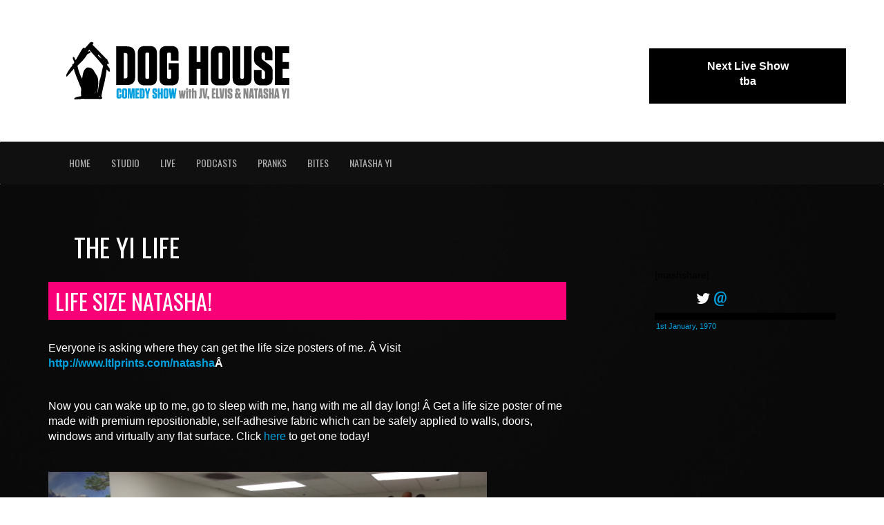

--- FILE ---
content_type: text/html; charset=UTF-8
request_url: http://doghouseempire.com/life-size-natasha/
body_size: 7120
content:
<!doctype html>
<html>
  <head>
	 <meta charset='utf-8'>
	 <meta content='IE=edge,chrome=1' http-equiv='X-UA-Compatible'>
	 <meta name="viewport" content="width=device-width, initial-scale=1">
	 <meta property="fb:admins" content="561561284"/>
	<meta property="fb:admins" content="508164388"/>

	 <title>Life Size Natasha! | Dog House Empire</title>

	 <link href='https://fonts.googleapis.com/css?family=Oswald:400,700,300' rel='stylesheet' type='text/css'>

	<link rel='dns-prefetch' href='//s.w.org' />
<link rel="alternate" type="application/rss+xml" title="Dog House Empire &raquo; Life Size Natasha! Comments Feed" href="http://doghouseempire.com/life-size-natasha/feed/" />
		<script type="text/javascript">
			window._wpemojiSettings = {"baseUrl":"https:\/\/s.w.org\/images\/core\/emoji\/13.0.1\/72x72\/","ext":".png","svgUrl":"https:\/\/s.w.org\/images\/core\/emoji\/13.0.1\/svg\/","svgExt":".svg","source":{"concatemoji":"http:\/\/doghouseempire.com\/wp-includes\/js\/wp-emoji-release.min.js?ver=5.6"}};
			!function(e,a,t){var r,n,o,i,p=a.createElement("canvas"),s=p.getContext&&p.getContext("2d");function c(e,t){var a=String.fromCharCode;s.clearRect(0,0,p.width,p.height),s.fillText(a.apply(this,e),0,0);var r=p.toDataURL();return s.clearRect(0,0,p.width,p.height),s.fillText(a.apply(this,t),0,0),r===p.toDataURL()}function l(e){if(!s||!s.fillText)return!1;switch(s.textBaseline="top",s.font="600 32px Arial",e){case"flag":return!c([127987,65039,8205,9895,65039],[127987,65039,8203,9895,65039])&&(!c([55356,56826,55356,56819],[55356,56826,8203,55356,56819])&&!c([55356,57332,56128,56423,56128,56418,56128,56421,56128,56430,56128,56423,56128,56447],[55356,57332,8203,56128,56423,8203,56128,56418,8203,56128,56421,8203,56128,56430,8203,56128,56423,8203,56128,56447]));case"emoji":return!c([55357,56424,8205,55356,57212],[55357,56424,8203,55356,57212])}return!1}function d(e){var t=a.createElement("script");t.src=e,t.defer=t.type="text/javascript",a.getElementsByTagName("head")[0].appendChild(t)}for(i=Array("flag","emoji"),t.supports={everything:!0,everythingExceptFlag:!0},o=0;o<i.length;o++)t.supports[i[o]]=l(i[o]),t.supports.everything=t.supports.everything&&t.supports[i[o]],"flag"!==i[o]&&(t.supports.everythingExceptFlag=t.supports.everythingExceptFlag&&t.supports[i[o]]);t.supports.everythingExceptFlag=t.supports.everythingExceptFlag&&!t.supports.flag,t.DOMReady=!1,t.readyCallback=function(){t.DOMReady=!0},t.supports.everything||(n=function(){t.readyCallback()},a.addEventListener?(a.addEventListener("DOMContentLoaded",n,!1),e.addEventListener("load",n,!1)):(e.attachEvent("onload",n),a.attachEvent("onreadystatechange",function(){"complete"===a.readyState&&t.readyCallback()})),(r=t.source||{}).concatemoji?d(r.concatemoji):r.wpemoji&&r.twemoji&&(d(r.twemoji),d(r.wpemoji)))}(window,document,window._wpemojiSettings);
		</script>
		<style type="text/css">
img.wp-smiley,
img.emoji {
	display: inline !important;
	border: none !important;
	box-shadow: none !important;
	height: 1em !important;
	width: 1em !important;
	margin: 0 .07em !important;
	vertical-align: -0.1em !important;
	background: none !important;
	padding: 0 !important;
}
</style>
	<link rel='stylesheet' id='wp-block-library-css'  href='http://doghouseempire.com/wp-includes/css/dist/block-library/style.min.css?ver=5.6' type='text/css' media='all' />
<link rel="https://api.w.org/" href="http://doghouseempire.com/wp-json/" /><link rel="alternate" type="application/json" href="http://doghouseempire.com/wp-json/wp/v2/posts/1118" /><link rel="EditURI" type="application/rsd+xml" title="RSD" href="http://doghouseempire.com/xmlrpc.php?rsd" />
<link rel="wlwmanifest" type="application/wlwmanifest+xml" href="http://doghouseempire.com/wp-includes/wlwmanifest.xml" /> 
<meta name="generator" content="WordPress 5.6" />
<link rel="canonical" href="http://doghouseempire.com/life-size-natasha/" />
<link rel='shortlink' href='http://doghouseempire.com/?p=1118' />
<link rel="alternate" type="application/json+oembed" href="http://doghouseempire.com/wp-json/oembed/1.0/embed?url=http%3A%2F%2Fdoghouseempire.com%2Flife-size-natasha%2F" />
<style type="text/css">.recentcomments a{display:inline !important;padding:0 !important;margin:0 !important;}</style><link rel="icon" href="http://doghouseempire.com/wp-content/uploads/2015/11/cropped-dh-512x512-150x150.jpg" sizes="32x32" />
<link rel="icon" href="http://doghouseempire.com/wp-content/uploads/2015/11/cropped-dh-512x512-300x300.jpg" sizes="192x192" />
<link rel="apple-touch-icon" href="http://doghouseempire.com/wp-content/uploads/2015/11/cropped-dh-512x512-180x180.jpg" />
<meta name="msapplication-TileImage" content="http://doghouseempire.com/wp-content/uploads/2015/11/cropped-dh-512x512-300x300.jpg" />

	 <!-- Bootstrap Core CSS -->
	 <link rel="stylesheet" href="http://doghouseempire.com/wp-content/themes/DogHouse_April2017/css/bootstrap.min.css">
	 <link rel="stylesheet" href="http://doghouseempire.com/wp-content/themes/DogHouse_April2017/css/font-awesome.min.css">
	 <link rel="stylesheet" href="http://doghouseempire.com/wp-content/themes/DogHouse_April2017/css/style.css">
	 <link rel="stylesheet" href="http://doghouseempire.com/wp-content/themes/DogHouse_April2017/css/responsive.css">

	 <!--[if lt IE 9]>
		<script src="https://cdnjs.cloudflare.com/ajax/libs/html5shiv/3.7.2/html5shiv.js"></script>
	 <![endif]-->
	<script src="https://use.typekit.net/kbj0oyd.js"></script>
	<script>try{Typekit.load({ async: true });}catch(e){}</script>

	 <div id="fb-root"></div>
	 <script>
		(function(d, s, id) {
		  var js, fjs = d.getElementsByTagName(s)[0];
		  if (d.getElementById(id)) return;
		  js = d.createElement(s); js.id = id;
		  js.src = "//connect.facebook.net/en_US/sdk.js#xfbml=1&version=v2.5&appId=148818435211490";
		  fjs.parentNode.insertBefore(js, fjs);
		}(document, 'script', 'facebook-jssdk'));
	 </script>



		

			 


	 </head>
<body>

<section class="module parallax header">
      <div class="container">
          <div classs="row">
                <div class="col-lg-4 col-md-4 col-sm-5 height" data-sr="enter right wait 0.2s vFactor 0.3">

                  <center><a href="http://doghouseempire.com"><img src="http://doghouseempire.com/wp-content/themes/DogHouse_April2017/img/dh_logo_top.svg" class="img-responsive"></a></center>
                  
                </div>
                <div class="col-lg-5 col-md-5 col-sm-4 height">
                  
                </div>




                <div class="col-lg-3 col-md-3 col-sm-3">
                	<div class="header_height">

	                	
						<div class="not_live_button">Next Live Show <br> tba</div>					</div>
                </div>
          </div>

      </div>
  </section> 

	<!-- Navigation -->
	<nav class="navbar navbar-inverse" role="navigation">
		  <div class="container">

				<!-- Brand and toggle get grouped for better mobile display -->
				<div class="navbar-header">
					 <button type="button" class="navbar-toggle" data-toggle="collapse" data-target="#bs-example-navbar-collapse-1">
						  <span class="sr-only">Toggle navigation</span>
						  <span class="icon-bar"></span>
						  <span class="icon-bar"></span>
						  <span class="icon-bar"></span>
					 </button>
					 
				</div>


			  <div id="bs-example-navbar-collapse-1" class="collapse navbar-collapse"><ul id="menu-main-menu" class="nav navbar-nav"><li id="menu-item-44" class="menu-item menu-item-type-post_type menu-item-object-page menu-item-home menu-item-44"><a title="Home" href="http://doghouseempire.com/">Home</a></li>
<li id="menu-item-8158" class="menu-item menu-item-type-post_type menu-item-object-page menu-item-8158"><a title="Studio" href="http://doghouseempire.com/studio/">Studio</a></li>
<li id="menu-item-8159" class="menu-item menu-item-type-post_type menu-item-object-page menu-item-8159"><a title="Live" href="http://doghouseempire.com/live/">Live</a></li>
<li id="menu-item-8160" class="menu-item menu-item-type-post_type menu-item-object-page menu-item-8160"><a title="Podcasts" href="http://doghouseempire.com/podcasts/">Podcasts</a></li>
<li id="menu-item-8161" class="menu-item menu-item-type-post_type menu-item-object-page menu-item-8161"><a title="Pranks" href="http://doghouseempire.com/pranks/">Pranks</a></li>
<li id="menu-item-8162" class="menu-item menu-item-type-post_type menu-item-object-page menu-item-8162"><a title="Bites" href="http://doghouseempire.com/bites/">Bites</a></li>
<li id="menu-item-8438" class="menu-item menu-item-type-custom menu-item-object-custom menu-item-8438"><a title="Natasha Yi" href="http://www.doghouseempire.com/#natasha-yi">Natasha Yi</a></li>
</ul></div>
		</div><!-- /.container -->



	</nav><!--main-nav-end-->





	<section class="module parallax doghouse-yilife">
         <div class="row no-gutter">
            <div class="col-sm-offset-1 col-md-offset-1 col-lg-8 col-md-8 col-sm-12" data-sr="enter left wait .2s vFactor 0.1">
                <h1>THE YI LIFE</h1>
            </div>
         </div>
 
         <div class="row no-gutter">
            
            <div class="container">
                <div class="row">
                    <div class="col-lg-8 col-md-8 col-sm-6">

                        
                            
                                                            <h2 class="pink-highlight">Life Size Natasha!</h2>
                                <h5 class="pink"></h5>

                        
                        <br>

                                <p style="text-align: left;">Everyone is asking where they can get the life size posters of me. Â Visit <strong><a href="http://www.ltlprints.com/natasha" target="_blank">http://www.ltlprints.com/natasha</a>Â </strong></p>
<p style="text-align: left;">Now you can wake up to me, go to sleep with me, hang with me all day long! Â Get a life size poster of me made with premium repositionable, self-adhesive fabric which can be safely applied to walls, doors, windows and virtually any flat surface. Click <a href="http://www.ltlprints.com/natasha/" target="_blank">here</a> to get one today!</p>
<p><a href="http://www.ltlprints.com/natasha/" target="_blank"><img loading="lazy" class="aligncenter  wp-image-1119 img-responsive img-shadow" src="http://imyagirl.com/wp-content/uploads/2014/01/20140103_121804-2.jpg" alt="20140103_121804-2" width="635" height="476" /></a></p>
                              
                                                    
                    </div>

                    <div class="col-lg-1 col-md-1 col-sm-6">
                    </div>

                    <div class="col-lg-3 col-md-3 col-sm-6">

                     [mashshare]
                     <style type='text/css'>

.twitter_text{
	font-size: 12px;
	color: #ffffff;
	background-color: #000000;
	padding: 5px;
}

.twitter_date{
	font-size: 11px;
	color: #00a0df;
	padding: 2px;
}

.twitter_border{
	display: block;
    height: 1px;
    border: 0;
    border-top: 1px solid #ccc;
    margin: 1em 0;
    padding: 0; 
}

.blue{
	color: #00a0df;
}

</style>



				<div class="row">

					<div class="col-lg-8 col-md-8 col-sm-8">
					<center><h4 class='blue'><i class="fa fa-twitter" aria-hidden="true"></i>  <a href='https://twitter.com/' target='_blank'>@</a></h4></center>					</div>
					
					<div class="col-lg-4 col-md-4 col-sm-4">
						<img src='' class='img-responsive' />							
														</div>
				</div>

				<div class="row">
					<div class="col-lg-12 col-md-12 col-sm-12">
		
						<div class="twitter_text"></div><div class="twitter_date ">1st January, 1970</div>					</div>
				</div>

                        
                    </div>

                </div>
            </div>
        </div>

</section>

    <div class="container">
            <div class="row">
                <div class="col-lg-5 col-md-5 col-sm-6">
                    <hr>
                    <div class="fb-comments" data-href="http://imyagirl.com/index.php/life-size-natasha/" data-numposts="15"></div>
                </div>
               <div class="col-lg-3 col-md-3 col-sm-3">
               </div>
               <div class="col-lg-4 col-md-4 col-sm-4">

                     <h3>MORE FROM THE YI LIFE</h3>

                     
                     <div class="row" data-sr="enter left wait .2s vFactor 0.3">
                        <a href="http://doghouseempire.com/my-sister/">
                           <div class="podcast bites">
                              <div class="col-lg-2 col-md-2 col-sm-2 col-xs-2 no-padding">
                                 <img width="640" height="380" src="http://doghouseempire.com/wp-content/uploads/2017/07/twins-640x700-640x380.jpg" class="img-responsive wp-post-image" alt="" loading="lazy" />                              </div>
                              <div class="col-lg-10 col-md-10 col-sm-10">
                                 <h4>My Sister!</h4>
                                 <p>People Say All The Time We Look Like Twins.</p>
                              </div>
                           </div>
                        </a>
                     </div>
                                      

                
                     <div class="row" data-sr="enter left wait .2s vFactor 0.3">
                        <a href="http://doghouseempire.com/natasha-on-caffeine/">
                           <div class="podcast bites">
                              <div class="col-lg-2 col-md-2 col-sm-2 col-xs-2 no-padding">
                                 <img width="640" height="380" src="http://doghouseempire.com/wp-content/uploads/2017/06/caffeine-6-17a-640x380.jpg" class="img-responsive wp-post-image" alt="" loading="lazy" />                              </div>
                              <div class="col-lg-10 col-md-10 col-sm-10">
                                 <h4>Natasha On Caffeine</h4>
                                 <p>What&#8217;s Your Poison?.</p>
                              </div>
                           </div>
                        </a>
                     </div>
                                      

                
                     <div class="row" data-sr="enter left wait .2s vFactor 0.3">
                        <a href="http://doghouseempire.com/trim-it/">
                           <div class="podcast bites">
                              <div class="col-lg-2 col-md-2 col-sm-2 col-xs-2 no-padding">
                                 <img width="640" height="380" src="http://doghouseempire.com/wp-content/uploads/2017/06/trim-it-640x700-1-640x380.jpg" class="img-responsive wp-post-image" alt="" loading="lazy" />                              </div>
                              <div class="col-lg-10 col-md-10 col-sm-10">
                                 <h4>Trim It!</h4>
                                 <p>This is How You Trim It Down There!.</p>
                              </div>
                           </div>
                        </a>
                     </div>
                                      

                
                     <div class="row" data-sr="enter left wait .2s vFactor 0.3">
                        <a href="http://doghouseempire.com/yi-life-post/">
                           <div class="podcast bites">
                              <div class="col-lg-2 col-md-2 col-sm-2 col-xs-2 no-padding">
                                 <img width="640" height="380" src="http://doghouseempire.com/wp-content/uploads/2017/05/Yi-life-truth_4-21-16-640x700-640x380.jpg" class="img-responsive wp-post-image" alt="" loading="lazy" />                              </div>
                              <div class="col-lg-10 col-md-10 col-sm-10">
                                 <h4>It&#8217;s All About The DOG HOUSE!</h4>
                                 <p>What do you think of the new site?.</p>
                              </div>
                           </div>
                        </a>
                     </div>
                                      

                
                     <div class="row" data-sr="enter left wait .2s vFactor 0.3">
                        <a href="http://doghouseempire.com/magic-tree/">
                           <div class="podcast bites">
                              <div class="col-lg-2 col-md-2 col-sm-2 col-xs-2 no-padding">
                                 <img width="640" height="380" src="http://doghouseempire.com/wp-content/uploads/2017/06/Rosewood-Mayakoba-640x380.jpg" class="img-responsive wp-post-image" alt="" loading="lazy" />                              </div>
                              <div class="col-lg-10 col-md-10 col-sm-10">
                                 <h4>Magic Tree</h4>
                                 <p>Make A Wish &#038; It Will Come True!.</p>
                              </div>
                           </div>
                        </a>
                     </div>
                                      

                
                     <div class="row" data-sr="enter left wait .2s vFactor 0.3">
                        <a href="http://doghouseempire.com/vacation-pad/">
                           <div class="podcast bites">
                              <div class="col-lg-2 col-md-2 col-sm-2 col-xs-2 no-padding">
                                 <img width="640" height="380" src="http://doghouseempire.com/wp-content/uploads/2017/06/vacation-640x700-640x380.jpg" class="img-responsive wp-post-image" alt="" loading="lazy" />                              </div>
                              <div class="col-lg-10 col-md-10 col-sm-10">
                                 <h4>Vacation Pad</h4>
                                 <p>Anyone going away for a summer vacation?.</p>
                              </div>
                           </div>
                        </a>
                     </div>
                                      

                
                     <div class="row" data-sr="enter left wait .2s vFactor 0.3">
                        <a href="http://doghouseempire.com/what-you-do-for-your-pets/">
                           <div class="podcast bites">
                              <div class="col-lg-2 col-md-2 col-sm-2 col-xs-2 no-padding">
                                 <img width="640" height="380" src="http://doghouseempire.com/wp-content/uploads/2017/06/IMG_2031a-x2-640x700-640x380.jpg" class="img-responsive wp-post-image" alt="" loading="lazy" />                              </div>
                              <div class="col-lg-10 col-md-10 col-sm-10">
                                 <h4>What You Do For Your Pets</h4>
                                 <p>How do you go out of your way for them?.</p>
                              </div>
                           </div>
                        </a>
                     </div>
                                      

                
                     <div class="row" data-sr="enter left wait .2s vFactor 0.3">
                        <a href="http://doghouseempire.com/kisses-for-sale/">
                           <div class="podcast bites">
                              <div class="col-lg-2 col-md-2 col-sm-2 col-xs-2 no-padding">
                                 <img width="640" height="380" src="http://doghouseempire.com/wp-content/uploads/2017/06/lenisee-safeway-640x700-640x380.jpg" class="img-responsive wp-post-image" alt="" loading="lazy" />                              </div>
                              <div class="col-lg-10 col-md-10 col-sm-10">
                                 <h4>Kisses For Sale</h4>
                                 <p>Look who I found &#8230;.</p>
                              </div>
                           </div>
                        </a>
                     </div>
                                      

                
                     <div class="row" data-sr="enter left wait .2s vFactor 0.3">
                        <a href="http://doghouseempire.com/my-2nd-prank-call/">
                           <div class="podcast bites">
                              <div class="col-lg-2 col-md-2 col-sm-2 col-xs-2 no-padding">
                                 <img width="640" height="380" src="http://doghouseempire.com/wp-content/uploads/2017/06/IMG_2015a-x2-tg-640x700-640x380.jpg" class="img-responsive wp-post-image" alt="" loading="lazy" />                              </div>
                              <div class="col-lg-10 col-md-10 col-sm-10">
                                 <h4>My 2nd Prank Call</h4>
                                 <p>It&#8217;s edgy and for adults only&#8230;.</p>
                              </div>
                           </div>
                        </a>
                     </div>
                                      

                
                     <div class="row" data-sr="enter left wait .2s vFactor 0.3">
                        <a href="http://doghouseempire.com/which-apple-you-prefer/">
                           <div class="podcast bites">
                              <div class="col-lg-2 col-md-2 col-sm-2 col-xs-2 no-padding">
                                 <img width="640" height="380" src="http://doghouseempire.com/wp-content/uploads/2017/06/selfie-apple-x2-5-16-17-a-640x700-640x380.jpg" class="img-responsive wp-post-image" alt="" loading="lazy" />                              </div>
                              <div class="col-lg-10 col-md-10 col-sm-10">
                                 <h4>Which Apple You Prefer</h4>
                                 <p>You can tell a lot about a person by &#8230;.</p>
                              </div>
                           </div>
                        </a>
                     </div>
                                      

                

                     <div class="row" data-sr="enter left wait .2s vFactor 0.3">
                        <a href="http://doghouseempire.com/imyagirl/yi-life/">
                           <div class="podcast bites">
                              
                              <div class="col-lg-12 col-md-12 col-sm-9 col-xs-2">
                                <center><h2 class="white-highlight">ALL</h2></center>
                                 
                              </div>
                           </div>
                        </a>
                     </div>
                    
                </div>
            </div>
    </div>


<style type='text/css'>


            section.module.doghouse-yilife {
              background-image: url(http://doghouseempire.com/wp-content/themes/DogHouse_April2017/img/background_yilife.jpg);
              background-size: cover;
              min-height: 650px;
              padding: 50px 0 25px 0;
              background-position: 0 0;
              margin-top: 0px;
              margin-bottom: 20px;
            }

            section.module.doghouse-yilife h1{
              color: #ffffff;
            }

            section.module.doghouse-yilife h2{
              color: #ffffff;
            }

            section.module.doghouse-yilife h3{
              color: #ffffff;
            }

            section.module.doghouse-yilife h4{
              color: #ffffff;
            }

            section.module.doghouse-yilife h5{
              color: #ffffff;
              font-size: 18px
            }

            section.module.doghouse-yilife .pink-highlight {
                background: #f90078;
                color: #fff;
                padding: 10px;
            }

            section.module.doghouse-yilife .pink{
                color: #f90078;
            }



            section.module.doghouse-yilife p{
              color: #ffffff;
              font-weight: 400;
            }

</style>
		


<br>
<br>
<br>
                <style type='text/css'>

                	#under {position:relative;}
					#over {	position:absolute; 
							width:100%; 
							
							background-color: #000000;
							text-align:center; 
							padding:15px;
							bottom:0px; 
							right:0; 
							left:0; 
							z-index:3;
							font-size: 28px; 
							font-color:#1a1d1e;  
							text-transform: uppercase; 
							font-family: "Oswald", Arial,Helvetica,sans-serif; 
							}

					#over2 {	
						    position:absolute; 
							width:55%; 
							height:60px;
							background-color: #000000;
							text-align:center; 
							padding:15px;
							top:0px; 
							right:0; 
							 
							z-index:4;
							font-size: 32px; 
							font-color:#ffffff;  
							text-transform: uppercase; 
							font-family: "Oswald", Arial,Helvetica,sans-serif; 
							margin-bottom: 10px;
							}

                </style>







<footer class="footer">
    <div class="container">

        <div class="row"> 


            <div class="col-sm-6 col-md-2 col-lg-2">

                <h5> Social Media</h5>
                <ul class="social-link">
                    <li class="facebook"  target="_blank"><a href="https://www.facebook.com/doghouseempire"><i class="fa fa-facebook"></i></a></li>
                    <li class="instagram" target="_blank"><a href="http://www.instagram.com/doghouseempire"><i class="fa fa-instagram"></i></a></li>
                    <li class="twitter"   target="_blank"><a href="http://www.twitter.com/doghouseempire"><i class="fa fa-twitter"></i></a></li>
                </ul>

            </div>


            
            <div class="col-sm-6 col-md-2 col-lg-2">

              <h5>More Links</h5> 
              <a href="about-us/">About Us</a><br>
              <a href="doghouse-army/">Dog House Army</a><br>

            </div>

            <div class="col-sm-6 col-md-2 col-lg-2">

                <h5>Links</h5>
                <a href="http://wild949.iheart.com/onair/the-jv-show-51342/" target="_blank">The JV Morning Show</a><br>
                <a href="http://www.natashayi.com" target="_blank">Natasha Yi</a><br>
                <a href="http://www.behindthehousemovie.com" target="_blank">Behind the House Movie</a><br>


            </div>

            <div class="col-sm-6 col-md-3 col-lg-3">


            </div>

            <div class="col-sm-6 col-md-3 col-lg-3">

              <h5>Menu</h5>
              <nav class="footer-navigation"><ul id="menu-main-menu-1" class="menu"><li class="menu-item menu-item-type-post_type menu-item-object-page menu-item-home menu-item-44"><a href="http://doghouseempire.com/">Home</a></li>
<li class="menu-item menu-item-type-post_type menu-item-object-page menu-item-8158"><a href="http://doghouseempire.com/studio/">Studio</a></li>
<li class="menu-item menu-item-type-post_type menu-item-object-page menu-item-8159"><a href="http://doghouseempire.com/live/">Live</a></li>
<li class="menu-item menu-item-type-post_type menu-item-object-page menu-item-8160"><a href="http://doghouseempire.com/podcasts/">Podcasts</a></li>
<li class="menu-item menu-item-type-post_type menu-item-object-page menu-item-8161"><a href="http://doghouseempire.com/pranks/">Pranks</a></li>
<li class="menu-item menu-item-type-post_type menu-item-object-page menu-item-8162"><a href="http://doghouseempire.com/bites/">Bites</a></li>
<li class="menu-item menu-item-type-custom menu-item-object-custom menu-item-8438"><a href="http://www.doghouseempire.com/#natasha-yi">Natasha Yi</a></li>
</ul></nav>
            </div>

        </div>

        <div class="row">
          <div class="col-sm-12 col-md-12 col-lg-12">
          
                  <center><img src="http://doghouseempire.com/wp-content/themes/DogHouse_April2017/img/dh-logo.svg" /><center>

          </div>
        </div>


        <span class="copyright">Copyright © 2013-2026 The Dog House</span>

    </div>
</footer>

    <style type='text/css'>

            /* ============================================================
              SECTIONS
            ============================================================ */
            section.module:last-child {
              margin-bottom: 0;
            }
            
            section.module p {
              margin-bottom: 40px;
              font-size: 16px;
              font-weight: 300;
            }
            section.module p:last-child {
              margin-bottom: 0;
            }
            section.module.content {
              padding: 40px 0;
            }
            section.module.parallax {
              padding: 50px 0 50px 0;
              background-position: 0 0;
            }
            section.module.natasha {

            }


            section.module.doghouse-studio {
              background-image: url(http://doghouseempire.com/wp-content/themes/DogHouse_April2017/img/doghousestudio.jpg);
              background-size: cover;
              min-height: 550px;
              padding: 50px 0 25px 0;
              background-position: 0 0;
              margin-top: 20px;
              margin-bottom: 20px;
            }

            section.module.doghouse-studio h2{
              color: #ffffff;
            }

            section.module.natasha {
              background-image: url(http://doghouseempire.com/wp-content/themes/DogHouse_April2017/img/natasha.jpg);
              background-size: cover;
              min-height: 600px;
              padding: 50px 0 25px 0;
              background-position: 0 0;
              margin-top: 20px;
              margin-bottom: 0px;
            }

            section.module.natasha h2{
              color: #ffffff;
            }


            section.module.parallax-2 {
              background-image: url(http://doghouseempire.com/wp-content/themes/DogHouse_April2017/img/background1.jpg);
 
            }
            section.module.parallax-3 {
              background-image: url(http://doghouseempire.com/wp-content/themes/DogHouse_April2017/img/army.jpg);

            }

            .advice-box{
              width: 100%;
              height: 100%;
              overflow: hidden;
              text-align: center;
              float: left;
              background-color: #004ec3;
            }

            .advice-box .text{
              padding: 10px;
              margin: 15px auto 15px auto;
              font-size: 24px;
              color: #ffffff;
              font-family: "Oswald", Arial, Helvetica,sans-serif;
              text-transform: uppercase;
            }

            .advice-box:nth-of-type(3n+0){ margin:0;}

            .advice-shadow{
              transition:all 0.3s ease-in-out;
              -moz-transition:all 0.3s ease-in-out;
              -webkit-transition:all 0.3s ease-in-out;
              position:absolute;
              width:100%;
              height:100%;
              z-index:10;
              box-shadow:inset  0px 0px 10px 300px rgba(0,0,0,0.4);
            }
            .advice-shadow a{
              display:block;
              width:100%;
              height:75px;
            }
            .advice:hover .natasha-shadow{
              box-shadow:inset  0px 0px 10px 75px rgba(0,0,0,0.00);
            }
            .advice:hover ul{ display:block; opacity:1}
            .advice:hover .text{ display:block; opacity:.9}




    </style>

    <script type='text/javascript' src='http://doghouseempire.com/wp-includes/js/wp-embed.min.js?ver=5.6' id='wp-embed-js'></script>

    <!-- Bootstrap Core JavaScript -->
    <!-- jQuery (necessary for Bootstrap's JavaScript plugins) -->
    <script src="https://ajax.googleapis.com/ajax/libs/jquery/1.12.4/jquery.min.js"></script>
    <script src="http://doghouseempire.com/wp-content/themes/DogHouse_April2017/js/bootstrap.min.js"></script>
    <script src="http://doghouseempire.com/wp-content/themes/DogHouse_April2017/js/scrollReveal.js"></script>
    <script src="http://doghouseempire.com/wp-content/themes/DogHouse_April2017/js/velocity.js"></script>
    <script src="http://doghouseempire.com/wp-content/themes/DogHouse_April2017/js/typed.js"></script>
    <script src="http://doghouseempire.com/wp-content/themes/DogHouse_April2017/js/script.js"></script>
    <script src="//cdnjs.cloudflare.com/ajax/libs/jquery.matchHeight/0.7.0/jquery.matchHeight-min.js"></script>

      <script type="text/javascript">

        function doParallax(){
          var parallax = document.querySelectorAll(".parallax"),
              speed = 0.5;

          window.onscroll = function(){
            [].slice.call(parallax).forEach(function(el,i){

                    var windowYOffset = window.pageYOffset, elementYOffset = el.offsetTop, elBackgrounPos = "50% " + ((windowYOffset - elementYOffset) * speed) + "px";
              el.style.backgroundPosition = elBackgrounPos;

            });
          };
        }

        window.addEventListener('scroll', function(){ // on page scroll
            requestAnimationFrame(doParallax) // call doParallax() on next available screen repaint
        }, false)

        window.addEventListener('resize', function(){ // on window resize
            requestAnimationFrame(doParallax) // call doParallax() on next available screen repaint
        }, false)

        $(function() {
          $('.advice').matchHeight();
        });

    </script>

	<script>
	  (function(i,s,o,g,r,a,m){i['GoogleAnalyticsObject']=r;i[r]=i[r]||function(){
	  (i[r].q=i[r].q||[]).push(arguments)},i[r].l=1*new Date();a=s.createElement(o),
	  m=s.getElementsByTagName(o)[0];a.async=1;a.src=g;m.parentNode.insertBefore(a,m)
	  })(window,document,'script','https://www.google-analytics.com/analytics.js','ga');

	  ga('create', 'UA-69141361-1', 'auto');
	  ga('send', 'pageview');

	</script>
	
  </body>
</html>

--- FILE ---
content_type: text/css
request_url: http://doghouseempire.com/wp-content/themes/DogHouse_April2017/css/style.css
body_size: 3848
content:
/* 

Primary - 00a0df
Secondary - 00668f
Font Color - 1a1d1e
Secondary - 364950

*/

::-webkit-scrollbar-track {background-color: #FFFFFF;}
::-webkit-scrollbar-thumb {background-color: #666666;}
::-webkit-scrollbar { width: 10px; }
::-webkit-scrollbar-thumb:active { background-color: #00a0df; }


.row .no-float {
  display: table-cell;
  float: none;
}


/* Float Elements 
---------------------------------*/
.floatleft {float:left;}
.floatright {float:right;}

body {
  background: #ffffff;
  font-family: 'Open Sans', sans-serif;
  font-size:14px;
  font-weight:normal;
  color: #000000;
  margin:0;
}

.container-white {
  background: #ffffff;
}

.white {
  color: #fff;
}

::selection {
  background: #00a0df; /* WebKit/Blink Browsers */
  color: #ffffff;
}

::-moz-selection {
  background: #00a0df; /* Gecko Browsers */
  color: #ffffff;
}

.primary-color{
  color: #000000;
}

.secondary-color{
  color: #364950;
}


.section-top{
  background-color: #101010; /* $section-color; */
  min-height: 200px;
  padding: 10px;
}


a, a:hover, a:active{ 
  color: #00a0df;
  outline:0px !important
}

a:focus, a:hover {
    color: #00a0df;
    text-decoration: underline;
}


    .button-box{
      width: 100%;
      height: 75px;
      overflow: hidden;
      text-align: center;
      float: left;
      background-color: #00668f;
      margin-top: 10px;
    }

    .button-box .text{
      padding: 10px;
      margin: 10px auto 15px auto;
      font-size: 24px;
      color: #ffffff;
      font-family: "Oswald", Arial,Helvetica,sans-serif;
    }

    .button-box:nth-of-type(3n+0){ margin:0;}

    .button-shadow{
      transition:all 0.3s ease-in-out;
      -moz-transition:all 0.3s ease-in-out;
      -webkit-transition:all 0.3s ease-in-out;
      position:absolute;
      width:100%;
      height:75px;
      z-index:10;
      box-shadow:inset  0px 0px 10px 300px rgba(0,0,0,0.0);
    }
    .button-shadow a{
      display:block;
      width:100%;
      height:75px;
    }
    .button:hover .button-shadow{
      box-shadow:inset  0px 0px 10px 75px rgba(0,0,0,0.00);
    }
    .button:hover ul{ display:block; opacity:1}
    .button:hover .text{ display:block; opacity:.9}



h1, .h1 { font-size: 38px; font-color:#1a1d1e;  text-transform: uppercase; font-family: "Oswald", Arial,Helvetica,sans-serif; margin-bottom: 10px; }
h2, .h2 { font-size: 32px; font-color:#1a1d1e;  text-transform: uppercase; font-family: "Oswald", Arial,Helvetica,sans-serif; margin-bottom: 10px; }
h3, .h3 { font-size: 26px; font-color:#1a1d1e;  text-transform: uppercase; font-family: "Oswald", Arial,Helvetica,sans-serif; margin-bottom: 10px; }
h4, .h4 { font-size: 22px; font-color:#1a1d1e;  text-transform: uppercase; font-family: "Oswald", Arial,Helvetica,sans-serif; margin-bottom: 10px; }
h5, .h5 { font-size: 18px; font-color:#1a1d1e;  text-transform: uppercase; font-family: "Oswald", Arial,Helvetica,sans-serif; margin-bottom: 10px; }
h6, .h6 { font-size: 16px; font-color:#1a1d1e;  text-transform: uppercase; font-family: "Oswald", Arial,Helvetica,sans-serif; margin-bottom: 10px; }


.pink-highlight{
  background: #00668f;
  color: #ffffff;
  padding: 10px;
}

/* Begin Navigation
---------------------------------*/
.main-nav-outer{
  padding:0px;
  position:relative;
  background:#333;
  -webkit-transition: all 0.5s ease;
    -moz-transition: all 0.5s ease;
    -o-transition: all 0.5s ease;
    transition: all 0.5s ease;
}

.main-nav-outer.scroll-to-fixed-fixed {
    padding-left: 1px;
    transition:all 0.6s ease-in-out;
  -moz-transition:all 0.6s ease-in-out;
  -webkit-transition:all 0.6s ease-in-out;
}

.nav-logo {
  position: relative;
    width: 100px;
    height: 50px;
    margin-top: 5px;
    margin-left: 15px;
}

.navbar {
    border-radius: 1px;
}
.navbar {
    position: relative;
    min-height: 50px;
    margin-bottom: 0px;
}


.navbar-inverse { background-color: #101010;}
.navbar-inverse .navbar-nav>.active>a:hover,.navbar-inverse .navbar-nav>li>a:hover, .navbar-inverse .navbar-nav>li>a:focus { background-color: #00a0df;}
.navbar-inverse .navbar-nav>.active>a,.navbar-inverse .navbar-nav>.open>a,.navbar-inverse .navbar-nav>.open>a, .navbar-inverse .navbar-nav>.open>a:hover,.navbar-inverse .navbar-nav>.open>a, .navbar-inverse .navbar-nav>.open>a:hover, .navbar-inverse .navbar-nav>.open>a:focus { background-color: #00a0df}
.dropdown-menu { background-color: #101010;}
.dropdown-menu>li>a:hover, .dropdown-menu>li>a:focus { background-color: #00a0df;}
.navbar-inverse { background-image: none; }
.dropdown-menu>li>a:hover, .dropdown-menu>li>a:focus { background-image: none; }
.navbar-inverse { border-color: #101010;}
.navbar-inverse .navbar-brand { color: #666666}
.navbar-inverse .navbar-brand:hover { color: #FFFFFF}

.navbar-inverse .navbar-nav>li>a { 
  display:inline-block;
  color:#acacac;
  text-transform:uppercase;
  font-family: "Oswald", sans-serif;
  text-decoration: none;
  line-height:30px;
  transition:all 0.1s ease-in-out;
  -moz-transition:all 0.1s ease-in-out;
  -webkit-transition:all 0.1s ease-in-out;

}
.navbar-inverse .navbar-nav>li>a:hover, .navbar-inverse .navbar-nav>li>a:focus { color: #FFFFFF}
.navbar-inverse .navbar-nav>.active>a,.navbar-inverse .navbar-nav>.open>a, .navbar-inverse .navbar-nav>.open>a:hover, .navbar-inverse .navbar-nav>.open>a:focus { color: #FFFFFF}
.navbar-inverse .navbar-nav>.active>a:hover, .navbar-inverse .navbar-nav>.active>a:focus { color: #000000}

.dropdown-menu {
    position: absolute;
    top: 100%;
    left: 0px;
    z-index: 1000;
    display: none;
    float: left;
    min-width: 160px;
    margin: 0px 0px 0px;
    font-size: 14px;
    text-align: left;
    list-style: outside none none;
    background-color: #101010;
    color:#ffffff;
    border-radius: 4px;
    box-shadow: 0px 6px 12px rgba(0, 0, 0, 0.176);
}

.dropdown-menu>li>a { 
  color: #000000;
  text-transform:uppercase;
  font-family: "Oswald", sans-serif;
  text-decoration: none;
  line-height:40px;

}
.dropdown-menu > li > a {
    display: block;
    padding: 2px 20px;
    clear: both;
    font-weight: normal;
    color: #707070;
}

.dropdown-menu > li {
    display: block;
}

.navbar-inverse li{
  display:inline;
}

.dropdown-menu>li>a:hover, .dropdown-menu>li>a:focus { color: #ffffff}
.navbar-inverse .navbar-nav>.dropdown>a .caret { border-top-color: #999999}
.navbar-inverse .navbar-nav>.dropdown>a:hover .caret { border-top-color: #FFFFFF}
.navbar-inverse .navbar-nav>.dropdown>a .caret { border-bottom-color: #999999}
.navbar-inverse .navbar-nav>.dropdown>a:hover .caret { border-bottom-color: #FFFFFF}

.navbar-inverse .navbar-nav .open .dropdown-menu > li > a {
    color: #000000;
}

.navbar-inverse .navbar-nav .open .dropdown-menu > li > a:focus, .navbar-inverse .navbar-nav .open .dropdown-menu > li > a:hover {
    background-color: #ffffff;
}

  .navbar > .container .navbar-brand, .navbar > .container-fluid .navbar-brand {
    margin-left: -15px;
}

.navbar-inverse .navbar-toggle {
    border-color: #00a0df;
    background-color: #ffffff;
}
.navbar-inverse .navbar-toggle:hover, .navbar-inverse .navbar-toggle:focus {
    background-color: #00a0df;
}

.dropdown:hover .dropdown-menu {
    display: block;
  }


  .dropdown-menu > .active > a, .dropdown-menu > .active > a:hover, .dropdown-menu > .active > a:focus {
    color: #FFF;
    text-decoration: none;
    background-color: #00a0df;
    outline: 0px none;
}


/* End Navigation
---------------------------------*/


/* Begin Pagination
---------------------------------*/

.pagination {
  display: inline-block;
  padding-left: 0;
  margin: 20px 0;
  border-radius: 4px;
}
.pagination > li {
  display: inline;
}
.pagination > li > a,
.pagination > li > span {
  position: relative;
  float: left;
  padding: 8px 12px;
  line-height: 1.42857143;
  text-decoration: none;
  color: #ffffff;
  background-color: #222222;
  border: 1px solid #282828;
  margin-left: -1px;
}
.pagination > li:first-child > a,
.pagination > li:first-child > span {
  margin-left: 0;
  border-bottom-left-radius: 4px;
  border-top-left-radius: 4px;
}
.pagination > li:last-child > a,
.pagination > li:last-child > span {
  border-bottom-right-radius: 4px;
  border-top-right-radius: 4px;
}
.pagination > li > a:hover,
.pagination > li > span:hover,
.pagination > li > a:focus,
.pagination > li > span:focus {
  z-index: 2;
  color: #ffffff;
  background-color: #00a0df;
  border-color: transparent;
}
.pagination > .active > a,
.pagination > .active > span,
.pagination > .active > a:hover,
.pagination > .active > span:hover,
.pagination > .active > a:focus,
.pagination > .active > span:focus {
  z-index: 3;
  color: #ffffff;
  background-color: #00668f;
  border-color: transparent;
  cursor: default;
}
.pagination > .disabled > span,
.pagination > .disabled > span:hover,
.pagination > .disabled > span:focus,
.pagination > .disabled > a,
.pagination > .disabled > a:hover,
.pagination > .disabled > a:focus {
  color: #888888;
  background-color: #222222;
  border-color: #282828;
  cursor: not-allowed;
}
.pagination-lg > li > a,
.pagination-lg > li > span {
  padding: 14px 16px;
  font-size: 18px;
  line-height: 1.3333333;
}
.pagination-lg > li:first-child > a,
.pagination-lg > li:first-child > span {
  border-bottom-left-radius: 6px;
  border-top-left-radius: 6px;
}
.pagination-lg > li:last-child > a,
.pagination-lg > li:last-child > span {
  border-bottom-right-radius: 6px;
  border-top-right-radius: 6px;
}
.pagination-sm > li > a,
.pagination-sm > li > span {
  padding: 5px 10px;
  font-size: 12px;
  line-height: 1.5;
}
.pagination-sm > li:first-child > a,
.pagination-sm > li:first-child > span {
  border-bottom-left-radius: 3px;
  border-top-left-radius: 3px;
}
.pagination-sm > li:last-child > a,
.pagination-sm > li:last-child > span {
  border-bottom-right-radius: 3px;
  border-top-right-radius: 3px;
}

/* End Pagination
---------------------------------*/

/* Bootstrap Mobile Menu Icon */

  .navbar-inverse .navbar-toggle .icon-bar {
    background-color: #00a0df;
}

  .navbar-inverse .navbar-toggle:hover .icon-bar {
    background-color: #ffffff;
}

/* Padding top */

.padding_top{
  
  padding-top:0px;

}


/*
Buttons
---------------------------------*/
.btn-secondary { 
  color: #ffffff; 
  background-color: #00668f; 
  border-color: #00668f; 
} 
 
.btn-secondary:hover, 
.btn-secondary:focus, 
.btn-secondary:active, 
.btn-secondary.active, 
.open .dropdown-toggle.btn-secondary { 
  color: #ffffff; 
  background-color: #00668f; 
  border-color: #00668f; 
} 
 
.btn-secondary:active, 
.btn-secondary.active, 
.open .dropdown-toggle.btn-secondary { 
  background-image: none; 
} 
 
.btn-secondary.disabled, 
.btn-secondary[disabled], 
fieldset[disabled] .btn-secondary, 
.btn-secondary.disabled:hover, 
.btn-secondary[disabled]:hover, 
fieldset[disabled] .btn-secondary:hover, 
.btn-secondary.disabled:focus, 
.btn-secondary[disabled]:focus, 
fieldset[disabled] .btn-secondary:focus, 
.btn-secondary.disabled:active, 
.btn-secondary[disabled]:active, 
fieldset[disabled] .btn-secondary:active, 
.btn-secondary.disabled.active, 
.btn-secondary[disabled].active, 
fieldset[disabled] .btn-secondary.active { 
  background-color: #00668f; 
  border-color: #00668f; 
} 
 
.btn-secondary .badge { 
  color: #00668f; 
  background-color: #ffffff; 
}


.btn-dark { 
  color: #ffffff; 
  background-color: #101010; 
  border-color: #363636; 
} 
 
.btn-dark:hover, 
.btn-dark:focus, 
.btn-dark:active, 
.btn-dark.active, 
.open .dropdown-toggle.btn-dark { 
  color: #ffffff; 
  background-color: #101010; 
  border-color: #363636; 
} 
 
.btn-dark:active, 
.btn-dark.active, 
.open .dropdown-toggle.btn-dark { 
  background-image: none; 
} 
 
.btn-dark.disabled, 
.btn-dark[disabled], 
fieldset[disabled] .btn-dark, 
.btn-dark.disabled:hover, 
.btn-dark[disabled]:hover, 
fieldset[disabled] .btn-dark:hover, 
.btn-dark.disabled:focus, 
.btn-dark[disabled]:focus, 
fieldset[disabled] .btn-dark:focus, 
.btn-dark.disabled:active, 
.btn-dark[disabled]:active, 
fieldset[disabled] .btn-dark:active, 
.btn-dark.disabled.active, 
.btn-dark[disabled].active, 
fieldset[disabled] .btn-dark.active { 
  background-color: #191919; 
  border-color: #363636; 
} 
 
.btn-dark .badge { 
  color: #363636; 
  background-color: #ffffff; 
}





.btn-default { 
  color: #ffffff; 
  background-color: #101010; 
  border-color: #101010; 
} 
 
.btn-default:hover, 
.btn-default:focus, 
.btn-default:active, 
.btn-default.active, 
.open .dropdown-toggle.btn-default { 
  color: #ffffff; 
  background-color: #454545; 
  border-color: #101010; 
} 
 
.btn-default:active, 
.btn-default.active, 
.open .dropdown-toggle.btn-default { 
  background-image: none; 
} 
 
.btn-default.disabled, 
.btn-default[disabled], 
fieldset[disabled] .btn-default, 
.btn-default.disabled:hover, 
.btn-default[disabled]:hover, 
fieldset[disabled] .btn-default:hover, 
.btn-default.disabled:focus, 
.btn-default[disabled]:focus, 
fieldset[disabled] .btn-default:focus, 
.btn-default.disabled:active, 
.btn-default[disabled]:active, 
fieldset[disabled] .btn-default:active, 
.btn-default.disabled.active, 
.btn-default[disabled].active, 
fieldset[disabled] .btn-default.active { 
  background-color: #101010; 
  border-color: #101010; 
} 
 
.btn-default .badge { 
  color: #101010; 
  background-color: #ffffff; 
}



.small-logo{ 
  padding:0 32px;
}

.global-section{
  padding:5px 0 10px;
}

.main-section{
  padding:10px 0 110px;
}


.social-link{
  padding:0px 0;
  margin:0 0 0 25px;
  display:block;
  overflow:hidden;
  list-style:none;
  text-align: center;
}
.social-link li{
  float:left;
  margin-right:8px;
}
.social-link li a{
  display:block;
  width:30px;
  height:30px;
  text-align:center;
  line-height:30px;
  font-size:15px;
  color:#fff;
  background:#222222;
  border-radius:50%;
  transition:all 0.3s ease-in-out;
}
.social-link li a:hover, .social-link li a:focus{
  text-decoration:none;
}
.twitter a:hover {
  background: #00a0df;
}
.facebook a:hover {
  background: #3b5998;
}
.pinterest a:hover {
  background: #cb2026;
}
.gplus a:hover {
  background: #dd4b39;
}
.instagram a:hover {
  background: #df007e;
}

.form{
  margin:0 66px 0 30px;
}



.form-control {
  padding:5px 15px;
  border:1px solid #00a0df;
  width:100%;
  height:40px;
  display:block;
  border-radius:4px;
  font-size:15px;
  color:#aaa;
  background-color:#101115;
  font-family: 'Open Sans', sans-serif;
  margin:0 0 15px 0;
  transition:all 0.3s ease-in-out;
  -moz-transition:all 0.3s ease-in-out;
  -webkit-transition:all 0.3s ease-in-out;
    box-shadow: 0px 1px 1px rgba(0, 0, 0, 0.075) inset;

}


.form-control:focus {
  border: 1px solid #00a0df;
  outline:0;
  -webkit-box-shadow: inset 0 2px 2px rgba(0, 0, 0, 0.075), 0 0 8px rgba(255, 115, 182, 0.6);
  -moz-box-shadow: inset 0 2px 2px rgba(0, 0, 0, 0.075), 0 0 8px rgba(255, 115, 182, 0.6);  
  box-shadow: inset 0 2px 2px rgba(0, 0, 0, 0.075), 0 0 8px rgba(255, 115, 182, 0.6);
}

.input-group-addon {
    padding: 6px 12px;
    font-size: 14px;
    font-weight: 400;
    line-height: 1;
    color: #ffffff;
    text-align: center;
    background-color: #080808;
    border: 1px solid #101010;
    border-radius: 4px;
}

.input-text{
  padding:15px 16px;
  border:1px solid #0c0c0c;
  width:100%;
  height:40px;
  display:block;
  border-radius:4px;
  font-size:15px;
  color:#aaa;
  background-color:#101115;
  font-family: 'Open Sans', sans-serif;
  margin:0 0 15px 0;
  transition:all 0.3s ease-in-out;
  -moz-transition:all 0.3s ease-in-out;
  -webkit-transition:all 0.3s ease-in-out;
}
.input-text:focus {
  border: 1px solid #00668f;
  outline:0;
  -webkit-box-shadow: inset 0 1px 1px rgba(0, 0, 0, 0.075), 0 0 8px rgba(124, 197, 118, 0.3);
  -moz-box-shadow: inset 0 1px 1px rgba(0, 0, 0, 0.075), 0 0 8px rgba(124, 197, 118, 0.3);  
  box-shadow: inset 0 1px 1px rgba(0, 0, 0, 0.075), 0 0 8px rgba(124, 197, 118, 0.3);
}

.input-text.text-area{
  height:165px;
  resize:none;
  overflow:auto;
}

textarea.form-control {
  height: 150px;
}

select {
    padding: 15px 16px;
    border: 1px solid #0C0C0C;
    width: 100%;
    height: 50px;
    display: block;
    border-radius: 4px;
    font-size: 15px;
    color: #AAA;
    background-color: #101115;
    font-family: "Open Sans",sans-serif;
    margin: 0px 0px 15px;
    transition: all 0.3s ease-in-out 0s;
}

.input-btn{
  width:175px;
  height:50px;
  background:#101115;
  border-radius:4px;
  color:#ffffff;
  font-size:14px;
  text-transform:uppercase;
  font-family: 'Montserrat', sans-serif;
  font-weight:400;
  border:0px;
  transition:all 0.3s ease-in-out;
  -moz-transition:all 0.3s ease-in-out;
  -webkit-transition:all 0.3s ease-in-out;
}



/* Footer
---------------------------------*/

.footer{
  background-color: #000000;
  padding:35px 0 35px;
  margin-top: 0px;
}
.footer-logo{
  margin:15px auto 35px;
  width: 50px;
}

.footer h6{
  font-family: 'Montserrat', sans-serif;
  font-weight:700;
  padding:0;
  margin:10px 0 10px;
  text-transform:uppercase;
  font-size:14px;
  color:#fff;
}


/* No Gutter on Bootstrap */

.row.no-gutter {
  margin-right: 0;
  margin-left: 0;
}
.row.no-gutter > [class^="col-"],
.row.no-gutter > [class*=" col-"] {
  padding-right: 0;
  padding-left: 0;
}

.no-padding {
   padding: 0 !important;
   margin: 0 !important;
}

.spacer{
  padding: 5px;
}

.copyright{
  color:#fff;
  font-size:14px;
  display:block;
  text-align:center;
}
.copyright a{
  color:#00668f;
  font-weight:600;
  text-decoration: none;
  transition:all 0.3s ease-in-out;
  -moz-transition:all 0.3s ease-in-out;
  -webkit-transition:all 0.3s ease-in-out;
}

.copyright a:hover {
  color: #fff;
}

.header_height{
  height:100px;
  margin-top: 5px;
}

.live_button{
  margin-top: 50px;
  width:100%;
  color: #fff;
  font-size: 16px;
  font-weight: 800;
  background-color: #39b54a;
  height: 50px;
  text-align: center;
  padding: 15px;
  position: absolute;
  bottom: 5px;
}

.not_live_button{
  margin-top: 50px;
  width:100%;
  color: #fff;
  font-size: 16px;
  font-weight: 800;
  background-color: #000000;
  height: 80px;
  text-align: center;
  padding: 15px;
  position: absolute;
  bottom: 5px;
}

            .podcast {
              width:100%;
              height:75px;
              background:#000000;
              transition:all 0.3s ease;
              padding: 5px;
              
            }

            .podcast h4{
              margin-bottom: 2px;
              margin-top: 0px;
            }

            .more {
              width:100%;
              height:35px;
              background:#000000;
              transition:all 0.3s ease;
              padding: 5px;
              margin-top: 5px;
              
            }

            .fade
            {
                  opacity:0.6;
            }

            .fade:hover
            
            {
                 opacity:1;
            }

            .color{

              background-color: #000000;
            }


            .color:hover
            {
              background:#ffffff;
              border-style: solid;
              border-width: 1px;
              -webkit-transform: scale(1.05);
              -ms-transform: scale(1.05);
              transform: scale(1.05);
            }

            .bites{

              background-color: #00a0df;
              color: #ffffff;

            }


            .bites:hover
            {
              background:#ffffff;
              color: #00a0df;
              border-style: solid;
              border-width: 1px;
              -webkit-transform: scale(1.05);
              -ms-transform: scale(1.05);
              transform: scale(1.05);
            }


/* ============================================================
              SECTIONS
============================================================ */


            section.module:last-child {
              margin-bottom: 0;
            }
            
            section.module p {
              margin-bottom: 40px;
              font-size: 16px;
              font-weight: 300;
            }
            section.module p:last-child {
              margin-bottom: 0;
            }
            section.module.content {
              padding: 40px 0;
            }
            section.module.parallax {
              padding: 50px 0 50px 0;
              background-position: 0 0;
            }



--- FILE ---
content_type: text/css
request_url: http://doghouseempire.com/wp-content/themes/DogHouse_April2017/css/responsive.css
body_size: 397
content:
/* ==========================================================================
   Media Queries
   ========================================================================== */


@media only screen and (min-width: 992px) {
	
        .podcast {
              width:100%;
              height:80px;
              background:#000000;
              transition:all 0.3s ease;
              padding: 5px;
            }
	
}	
   
@media only screen and (min-width: 768px) and (max-width: 991px) {

        .podcast {
              width:100%;
              height:80px;
              background:#000000;
              transition:all 0.3s ease;
              padding: 5px;
            }

	
}

@media only screen and (max-width: 767px) {
	
		    .podcast {
              width:100%;
              height:150px;
              background:#000000;
              transition:all 0.3s ease;
              padding: 5px;
            }




	
}

@media only screen and (max-width: 415px) {


	        .podcast {
              width:100%;
              height:125px;
              background:#000000;
              transition:all 0.3s ease;
              padding: 5px;
            }

            .podcast .img{
              width:50px;
              height:50px;
              
            }

            .live_button{
              width:100%;
              color: #fff;
              font-size: 16px;
              font-weight: 800;
              background-color: #39b54a;
              height: 50px;
              text-align: center;
              padding: 15px;
              position: relative;
              margin-top: 20px;
            }

            .not_live_button{
              width:100%;
              color: #fff;
              font-size: 16px;
              font-weight: 800;
              background-color: #000000;
              height: 80px;
              text-align: center;
              padding: 15px;
              position: relative;
              margin-top: 20px;
            }



}


	

--- FILE ---
content_type: image/svg+xml
request_url: http://doghouseempire.com/wp-content/themes/DogHouse_April2017/img/dh-logo.svg
body_size: 24897
content:
<?xml version="1.0" encoding="UTF-8" standalone="no"?>
<!-- Created with Inkscape (http://www.inkscape.org/) -->

<svg
   xmlns:dc="http://purl.org/dc/elements/1.1/"
   xmlns:cc="http://creativecommons.org/ns#"
   xmlns:rdf="http://www.w3.org/1999/02/22-rdf-syntax-ns#"
   xmlns:svg="http://www.w3.org/2000/svg"
   xmlns="http://www.w3.org/2000/svg"
   xmlns:sodipodi="http://sodipodi.sourceforge.net/DTD/sodipodi-0.dtd"
   xmlns:inkscape="http://www.inkscape.org/namespaces/inkscape"
   width="280mm"
   height="75mm"
   viewBox="0 0 992.12598 265.74803"
   id="svg4205"
   version="1.1"
   inkscape:version="0.91 r13725"
   sodipodi:docname="dh-logo.svg">
  <defs
     id="defs4207" />
  <sodipodi:namedview
     id="base"
     pagecolor="#ffffff"
     bordercolor="#666666"
     borderopacity="1.0"
     inkscape:pageopacity="0.0"
     inkscape:pageshadow="2"
     inkscape:zoom="0.49497475"
     inkscape:cx="47.993807"
     inkscape:cy="427.11101"
     inkscape:document-units="px"
     inkscape:current-layer="flowRoot4817"
     showgrid="false"
     inkscape:window-width="1920"
     inkscape:window-height="1017"
     inkscape:window-x="-8"
     inkscape:window-y="-8"
     inkscape:window-maximized="1" />
  <metadata
     id="metadata4210">
    <rdf:RDF>
      <cc:Work
         rdf:about="">
        <dc:format>image/svg+xml</dc:format>
        <dc:type
           rdf:resource="http://purl.org/dc/dcmitype/StillImage" />
        <dc:title></dc:title>
      </cc:Work>
    </rdf:RDF>
  </metadata>
  <g
     inkscape:label="Layer 1"
     inkscape:groupmode="layer"
     id="layer1"
     transform="translate(0,-786.61417)">
    <g
       id="g4296"
       transform="matrix(4.6282821,0,0,-4.6282821,182.12397,870.25508)"
       style="fill:#ffffff">
      <path
         d="m 0,0 c 0.096,0.052 0.177,0.099 0.256,0.132 0.257,0.098 0.36,0.029 0.383,-0.234 0.05,-0.502 0.257,-0.947 0.485,-1.38 0.28,-0.521 0.564,-1.033 0.811,-1.571 C 2.117,-3.445 2.15,-3.885 2.087,-4.319 2.072,-4.452 2.025,-4.524 1.883,-4.53 1.587,-4.547 1.294,-4.591 1.043,-4.359 0.914,-4.239 0.827,-4.394 0.793,-4.478 0.736,-4.633 0.719,-4.797 0.689,-4.964 c -0.015,-0.074 0,-0.161 -0.033,-0.223 -0.132,-0.303 0.007,-0.514 0.189,-0.74 0.65,-0.845 1.284,-1.7 1.922,-2.552 0.057,-0.075 0.092,-0.16 0.143,-0.234 0.097,-0.148 0.103,-0.28 0.046,-0.456 -0.063,-0.2 -0.046,-0.434 -0.006,-0.645 0.063,-0.337 0.183,-0.668 0.257,-1.011 0.096,-0.439 -0.034,-0.684 -0.428,-0.814 -0.092,-0.036 -0.212,-0.029 -0.297,0 -0.422,0.152 -0.759,0.438 -1.062,0.758 -0.318,0.337 -0.627,0.678 -0.946,1.009 -0.069,0.076 -0.143,0.138 -0.264,0.251 -0.074,-0.251 -0.194,-0.462 -0.194,-0.672 0.006,-0.999 -0.285,-1.952 -0.422,-2.928 -0.141,-0.999 -0.251,-1.997 -0.41,-2.99 -0.097,-0.583 -0.279,-1.159 -0.399,-1.741 -0.098,-0.496 -0.126,-1.005 -0.235,-1.5 -0.37,-1.673 -0.741,-3.344 -1.148,-5.01 -0.198,-0.817 -0.5,-1.617 -0.712,-2.432 -0.138,-0.524 -0.188,-1.073 -0.297,-1.603 -0.218,-1.09 -0.451,-2.175 -0.673,-3.258 -0.045,-0.212 -0.069,-0.423 -0.092,-0.628 -0.045,-0.383 -0.12,-0.754 -0.234,-1.124 -0.154,-0.475 -0.09,-0.977 0.057,-1.45 0.053,-0.154 0.177,-0.286 0.281,-0.411 0.478,-0.571 0.228,-1.295 -0.503,-1.449 -0.297,-0.063 -0.581,-0.178 -0.879,-0.224 -0.24,-0.039 -0.496,-0.028 -0.741,0 -1.101,0.132 -2.203,0.121 -3.31,0.125 -3.922,0.013 -7.841,0.036 -11.756,0.059 -0.628,0.005 -1.254,0.045 -1.882,0.052 -0.166,0.005 -0.343,-0.04 -0.497,-0.111 -0.223,-0.089 -0.422,-0.22 -0.638,-0.329 -0.31,-0.155 -0.543,-0.126 -0.782,0.12 -0.173,0.17 -0.371,0.148 -0.572,0.104 -1.295,-0.281 -2.596,-0.407 -3.915,-0.161 -0.183,0.028 -0.347,0.079 -0.416,0.266 -0.063,0.196 0.069,0.327 0.182,0.458 0.839,0.942 1.929,1.381 3.14,1.581 0.889,0.154 1.785,0.291 2.686,0.422 0.263,0.035 0.418,0.176 0.44,0.405 0.041,0.308 0.012,0.628 0.012,0.942 -0.006,1.05 -0.045,2.1 -0.012,3.15 0.036,1.062 0.137,2.111 -0.062,3.166 -0.103,0.526 -0.378,0.965 -0.588,1.439 -0.497,1.142 -0.953,2.3 -1.421,3.458 -0.599,1.491 -1.222,2.973 -1.797,4.474 -0.799,2.088 -1.575,4.183 -2.347,6.282 -0.102,0.287 -0.09,0.611 -0.125,0.919 -0.057,0.572 -0.177,0.913 -0.462,1.233 -0.279,-0.325 -0.553,-0.651 -0.832,-0.975 -1.763,-2.038 -3.517,-4.08 -5.406,-6.004 -0.033,-0.034 -0.066,-0.097 -0.114,-0.109 -0.158,-0.04 -0.336,-0.102 -0.49,-0.08 -0.073,0.018 -0.154,0.206 -0.171,0.326 -0.09,0.702 0.062,1.375 0.371,2.003 0.302,0.617 0.685,1.187 1.009,1.792 1.171,2.18 2.757,4.063 4.275,5.992 0.103,0.136 0.166,0.25 0.098,0.428 -0.047,0.114 -0.053,0.25 -0.058,0.376 -0.023,0.485 0.148,0.68 0.634,0.68 0.188,-0.008 0.302,0.051 0.41,0.205 0.137,0.205 0.308,0.394 0.451,0.594 0.303,0.439 0.399,0.894 0.171,1.408 -0.377,0.863 -0.718,1.729 -1.078,2.597 -0.171,0.41 -0.177,0.838 -0.155,1.272 0.018,0.359 0.183,0.47 0.538,0.428 0.626,-0.069 0.964,-0.462 1.158,-1.009 0.154,-0.439 0.262,-0.895 0.41,-1.341 0.063,-0.195 0.171,-0.377 0.264,-0.583 0.422,0.337 0.74,0.691 0.992,1.131 1.541,2.681 3.088,5.37 4.651,8.04 0.302,0.513 0.674,0.988 1.021,1.467 0.149,0.199 0.303,0.405 0.48,0.569 0.313,0.297 0.947,0.407 1.335,0.086 0.28,-0.222 0.502,-0.188 0.741,0.075 1.028,1.13 2.043,2.27 3.072,3.401 0.506,0.56 1.014,1.123 1.551,1.656 0.2,0.198 0.473,0.347 0.747,0.443 0.189,0.07 0.463,0.075 0.629,-0.021 0.341,-0.201 0.701,-0.252 1.084,-0.269 0.107,-0.006 0.246,-0.075 0.313,-0.159 0.313,-0.354 0.366,-0.897 -0.01,-1.272 -0.115,-0.111 -0.207,-0.24 -0.303,-0.366 -0.233,-0.296 -0.23,-0.503 0.033,-0.782 0.742,-0.777 1.473,-1.564 2.227,-2.328 C -8.019,8.211 -5.546,5.765 -3.104,3.287 -2.22,2.397 -1.392,1.45 -0.538,0.532 -0.365,0.354 -0.182,0.183 0,0 m -17.395,6.876 0.036,-0.044 c 0.114,0.033 0.228,0.057 0.336,0.096 0.349,0.131 0.685,0.28 1.039,0.394 0.41,0.138 0.999,-0.269 1.05,-0.701 0.057,-0.463 -0.171,-0.817 -0.668,-1.039 -0.296,-0.137 -0.61,-0.234 -0.89,-0.4 -0.336,-0.195 -0.685,-0.353 -1.056,-0.485 -0.137,-0.045 -0.274,-0.171 -0.347,-0.302 -1.296,-2.209 -2.831,-4.234 -4.618,-6.065 -1.426,-1.467 -2.931,-2.867 -4.404,-4.288 -0.114,-0.112 -0.161,-0.209 -0.114,-0.376 0.108,-0.399 0.198,-0.803 0.279,-1.208 0.382,-1.964 1.02,-3.858 1.711,-5.724 0.453,-1.217 1.063,-2.368 1.605,-3.55 0.159,-0.348 0.318,-0.702 0.491,-1.044 0.028,-0.058 0.102,-0.092 0.153,-0.132 0.039,0.045 0.075,0.092 0.107,0.149 0.018,0.028 0.024,0.068 0.03,0.108 0.171,1.004 0.336,2.009 0.503,3.013 0.221,1.33 0.507,2.648 1.134,3.857 0.39,0.738 0.782,1.467 1.474,1.981 0.159,0.12 0.308,0.28 0.416,0.45 0.114,0.184 0.267,0.292 0.461,0.359 0.258,0.093 0.502,0.281 0.754,0.285 0.657,0.013 1.325,0.024 1.964,-0.089 1.775,-0.321 3.23,-1.2 4.131,-2.786 0.833,-1.478 1.728,-2.91 2.641,-4.337 0.571,-0.889 0.976,-1.872 1.199,-2.916 0.165,-0.758 0.217,-1.523 0.217,-2.293 0,-0.121 0.017,-0.24 0.035,-0.36 0.022,-0.193 0.09,-0.393 0.085,-0.588 -0.063,-1.278 -0.132,-2.55 -0.211,-3.828 -0.052,-0.777 -0.114,-1.553 -0.194,-2.329 -0.074,-0.781 -0.2,-1.558 -0.257,-2.341 -0.039,-0.615 -0.006,-1.231 -0.006,-1.885 0.017,0.084 0.035,0.128 0.039,0.181 0.122,0.804 0.236,1.609 0.361,2.412 0.217,1.353 0.444,2.701 0.662,4.053 0.199,1.271 0.359,2.556 0.587,3.828 0.171,0.931 0.399,1.856 0.64,2.78 0.079,0.314 0.303,0.598 0.375,0.913 0.371,1.536 0.725,3.075 1.062,4.616 0.399,1.82 0.788,3.646 1.165,5.472 0.05,0.241 0.102,0.462 0.267,0.658 0.132,0.153 0.098,0.312 -0.033,0.467 -1.255,1.512 -2.477,3.052 -3.76,4.542 -1.73,2.003 -3.505,3.967 -5.257,5.952 -0.559,0.627 -1.101,1.26 -1.671,1.883 -0.286,0.314 -0.668,0.548 -0.834,0.97 -0.017,0.036 -0.069,0.057 -0.097,0.092 -0.239,0.257 -0.49,0.512 -0.713,0.787 -0.172,0.217 -0.313,0.462 -0.508,0.748 L -17.395,6.876 Z M -7.423,4.167 C -7.578,3.904 -7.681,3.704 -7.813,3.521 -7.909,3.38 -7.909,3.253 -7.801,3.133 c 0.297,-0.324 0.566,-0.695 0.92,-0.957 0.77,-0.572 1.586,-1.086 2.385,-1.622 0.01,0.006 0.022,0.011 0.033,0.018 -0.976,1.186 -1.952,2.368 -2.96,3.595 m 1.602,-38.747 c -0.267,-0.018 -0.53,-0.029 -0.8,-0.046 -0.164,-0.012 -0.302,-0.063 -0.33,-0.257 0.268,-0.188 0.554,-0.074 0.822,-0.074 0.257,0 0.343,0.127 0.308,0.377 m -3.943,3.606 c -0.046,0.313 -0.081,0.599 -0.12,0.885 -0.029,-0.007 -0.051,-0.007 -0.081,-0.007 -0.021,-0.29 -0.044,-0.576 -0.068,-0.878 l 0.269,0 z m 7.589,28.909 c 0.023,0.017 0.041,0.035 0.062,0.051 -0.09,0.371 -0.422,0.542 -0.667,0.777 -0.016,-0.012 -0.033,-0.029 -0.051,-0.041 0.218,-0.261 0.439,-0.525 0.656,-0.787 m -8.907,-28.966 c -0.018,0 -0.035,0.005 -0.057,0.011 -0.047,-0.354 -0.091,-0.705 -0.132,-1.061 0.023,-0.006 0.046,-0.01 0.069,-0.01 0.142,0.341 0.073,0.706 0.12,1.06 m 10.015,28.04 -0.097,0.014 -0.086,-0.543 c 0.041,-0.005 0.074,-0.012 0.113,-0.019 0.024,0.184 0.048,0.366 0.07,0.548"
         style="fill:#ffffff;fill-opacity:1;fill-rule:evenodd;stroke:none"
         id="path4298"
         inkscape:connector-curvature="0" />
    </g>
    <g
       id="g4300"
       transform="matrix(6.7474665,0,0,-6.7474665,256.79515,844.05341)"
       style="fill:#ffffff">
      <path
         d="m 0,0 0,-16.157 0.984,0 c 0.913,0 1.37,0.457 1.37,1.369 l 0,13.419 C 2.354,-0.456 1.897,0 0.984,0 L 0,0 Z m -4.917,-20.371 0,24.587 6.919,0 c 3.513,0 5.269,-1.758 5.269,-5.269 l 0,-14.05 c 0,-3.512 -1.756,-5.268 -5.269,-5.268 l -6.919,0 z"
         style="fill:#ffffff;fill-opacity:1;fill-rule:nonzero;stroke:none"
         id="path4302"
         inkscape:connector-curvature="0" />
    </g>
    <g
       id="g4304"
       transform="matrix(6.7474665,0,0,-6.7474665,366.52727,848.54725)"
       style="fill:#ffffff">
      <path
         d="m 0,0 c 0,0.584 -0.294,0.879 -0.881,0.879 l -0.7,0 C -2.167,0.879 -2.458,0.584 -2.458,0 l 0,-14.824 c 0,-0.585 0.291,-0.877 0.877,-0.877 l 0.7,0 c 0.587,0 0.881,0.292 0.881,0.877 L 0,0 Z m 4.916,-15.349 c 0,-3.044 -1.522,-4.568 -4.565,-4.568 l -3.162,0 c -3.044,0 -4.565,1.524 -4.565,4.568 l 0,15.874 c 0,3.044 1.521,4.567 4.565,4.567 l 3.162,0 c 3.043,0 4.565,-1.523 4.565,-4.567 l 0,-15.874 z"
         style="fill:#ffffff;fill-opacity:1;fill-rule:nonzero;stroke:none"
         id="path4306"
         inkscape:connector-curvature="0" />
    </g>
    <g
       id="g4308"
       transform="matrix(6.7474665,0,0,-6.7474665,461.07758,915.62985)"
       style="fill:#ffffff">
      <path
         d="m 0,0 -1.546,0 0,4.11 6.359,0 0,-9.517 c 0,-3.044 -1.523,-4.568 -4.566,-4.568 l -3.16,0 c -3.046,0 -4.567,1.524 -4.567,4.568 l 0,15.874 c 0,3.044 1.521,4.567 4.567,4.567 l 3.089,0 c 3.045,0 4.567,-1.523 4.567,-4.567 l 0,-4.705 -4.848,0 0,4.18 c 0,0.584 -0.291,0.879 -0.879,0.879 l -0.702,0 c -0.585,0 -0.877,-0.295 -0.877,-0.879 l 0,-14.824 c 0,-0.585 0.292,-0.877 0.877,-0.877 l 0.809,0 C -0.292,-5.759 0,-5.467 0,-4.882 L 0,0 Z"
         style="fill:#ffffff;fill-opacity:1;fill-rule:nonzero;stroke:none"
         id="path4310"
         inkscape:connector-curvature="0" />
    </g>
    <g
       id="g4312"
       transform="matrix(6.7474665,0,0,-6.7474665,571.04043,882.44247)"
       style="fill:#ffffff">
      <path
         d="m 0,0 2.458,0 0,9.905 4.918,0 0,-24.586 -4.918,0 0,10.291 -2.458,0 0,-10.291 -4.917,0 0,24.586 L 0,9.905 0,0 Z"
         style="fill:#ffffff;fill-opacity:1;fill-rule:nonzero;stroke:none"
         id="path4314"
         inkscape:connector-curvature="0" />
    </g>
    <g
       id="g4316"
       transform="matrix(6.7474665,0,0,-6.7474665,681.95841,848.54725)"
       style="fill:#ffffff">
      <path
         d="m 0,0 c 0,0.584 -0.295,0.879 -0.878,0.879 l -0.705,0 C -2.168,0.879 -2.46,0.584 -2.46,0 l 0,-14.824 c 0,-0.585 0.292,-0.877 0.877,-0.877 l 0.705,0 c 0.583,0 0.878,0.292 0.878,0.877 L 0,0 Z m 4.916,-15.349 c 0,-3.044 -1.523,-4.568 -4.565,-4.568 l -3.162,0 c -3.045,0 -4.566,1.524 -4.566,4.568 l 0,15.874 c 0,3.044 1.521,4.567 4.566,4.567 l 3.162,0 c 3.042,0 4.565,-1.523 4.565,-4.567 l 0,-15.874 z"
         style="fill:#ffffff;fill-opacity:1;fill-rule:nonzero;stroke:none"
         id="path4318"
         inkscape:connector-curvature="0" />
    </g>
    <g
       id="g4320"
       transform="matrix(6.7474665,0,0,-6.7474665,808.03139,815.60746)"
       style="fill:#ffffff">
      <path
         d="m 0,0 0,-20.231 c 0,-3.044 -1.521,-4.567 -4.565,-4.567 l -2.986,0 c -3.044,0 -4.567,1.523 -4.567,4.567 l 0,20.231 4.918,0 0,-19.706 c 0,-0.585 0.292,-0.877 0.879,-0.877 l 0.524,0 c 0.586,0 0.881,0.292 0.881,0.877 L -4.916,0 0,0 Z"
         style="fill:#ffffff;fill-opacity:1;fill-rule:nonzero;stroke:none"
         id="path4322"
         inkscape:connector-curvature="0" />
    </g>
    <g
       id="g4324"
       transform="matrix(6.7474665,0,0,-6.7474665,885.52884,895.47655)"
       style="fill:#ffffff">
      <path
         d="M 0,0 C 0.747,-0.539 1.262,-1.089 1.543,-1.651 1.824,-2.212 1.966,-2.95 1.966,-3.864 l 0,-4.53 c 0,-3.044 -1.524,-4.567 -4.567,-4.567 l -2.74,0 c -3.045,0 -4.565,1.523 -4.565,4.567 l 0,5.233 4.812,0 0,-4.778 c 0,-0.585 0.292,-0.877 0.878,-0.877 l 0.457,0 c 0.585,0 0.876,0.292 0.876,0.877 l 0,2.951 c 0,0.655 -0.28,1.183 -0.842,1.581 l -4.213,3.126 c -0.751,0.537 -1.265,1.094 -1.547,1.667 -0.282,0.575 -0.421,1.308 -0.421,2.196 l 0,3.898 c 0,3.044 1.52,4.567 4.565,4.567 l 2.671,0 c 3.042,0 4.566,-1.523 4.566,-4.567 l 0,-4.493 -4.812,0 0,4.037 c 0,0.586 -0.295,0.877 -0.878,0.877 l -0.389,0 c -0.583,0 -0.876,-0.291 -0.876,-0.877 l 0,-2.318 c 0,-0.656 0.282,-1.182 0.843,-1.579 L 0,0 Z"
         style="fill:#ffffff;fill-opacity:1;fill-rule:nonzero;stroke:none"
         id="path4326"
         inkscape:connector-curvature="0" />
    </g>
    <g
       id="g4328"
       transform="matrix(6.7474665,0,0,-6.7474665,908.74282,815.60746)"
       style="fill:#ffffff">
      <path
         d="m 0,0 9.132,0 0,-4.391 -4.215,0 0,-5.514 4.039,0 0,-4.39 -4.039,0 0,-5.902 4.286,0 0,-4.389 -9.203,0 L 0,0 Z"
         style="fill:#ffffff;fill-opacity:1;fill-rule:nonzero;stroke:none"
         id="path4330"
         inkscape:connector-curvature="0" />
    </g>
    <g
       transform="matrix(1.5283738,0,0,1.5283738,-701.51041,616.85394)"
       style="font-style:normal;font-weight:normal;font-size:40px;line-height:125%;font-family:Sans;letter-spacing:0px;word-spacing:0px;fill:#000000;fill-opacity:1;stroke:none;stroke-width:1px;stroke-linecap:butt;stroke-linejoin:miter;stroke-opacity:1"
       id="flowRoot4817">
      <path
         d="m 614.95484,263.86396 5.52,0 0,7.4 q 0,5.2 -5.2,5.2 l -3.44,0 q -5.2,0 -5.2,-5.2 l 0,-18.08 q 0,-5.2 5.2,-5.2 l 3.36,0 q 5.2,0 5.2,5.2 l 0,6.56 -5.52,0 0,-5.96 q 0,-1 -1,-1 l -0.64,0 q -1,0 -1,1 l 0,16.88 q 0,1 1,1 l 0.72,0 q 1,0 1,-1 l 0,-6.8 z"
         style="fill:#ffffff"
         id="path4157" />
      <path
         d="m 636.25984,271.26396 q 0,5.2 -5.2,5.2 l -3.6,0 q -5.2,0 -5.2,-5.2 l 0,-18.08 q 0,-5.2 5.2,-5.2 l 3.6,0 q 5.2,0 5.2,5.2 l 0,18.08 z m -5.6,-17.48 q 0,-1 -1,-1 l -0.8,0 q -1,0 -1,1 l 0,16.88 q 0,1 1,1 l 0.8,0 q 1,0 1,-1 l 0,-16.88 z"
         style="fill:#ffffff"
         id="path4159" />
      <path
         d="m 646.27922,248.22396 1.64,16.92 1.68,-16.92 8.12,0 0,28 -5.52,0 0,-18.36 -2.12,18.36 -5.28,0 -2.12,-18.56 0,18.56 -4.48,0 0,-28 8.08,0 z"
         style="fill:#ffffff"
         id="path4161" />
      <path
         d="m 659.76172,248.22396 10.4,0 0,5 -4.8,0 0,6.28 4.6,0 0,5 -4.6,0 0,6.72 4.88,0 0,5 -10.48,0 0,-28 z"
         style="fill:#ffffff"
         id="path4163" />
      <path
         d="m 672.02734,276.22396 0,-28 7.88,0 q 6,0 6,6 l 0,16 q 0,6 -6,6 l -7.88,0 z m 5.6,-23.2 0,18.4 1.12,0 q 1.56,0 1.56,-1.56 l 0,-15.28 q 0,-1.56 -1.56,-1.56 l -1.12,0 z"
         style="fill:#ffffff"
         id="path4165" />
      <path
         d="m 694.09609,257.70396 2,-9.48 5.32,0 -4.72,18.04 0,9.96 -5.6,0 0,-9.56 -4.72,-18.44 5.84,0 1.88,9.48 z"
         style="fill:#ffffff"
         id="path4167" />
      <path
         d="m 718.92859,261.70396 q 1.28,0.92 1.76,1.88 0.48,0.96 0.48,2.52 l 0,5.16 q 0,5.2 -5.2,5.2 l -3.12,0 q -5.2,0 -5.2,-5.2 l 0,-5.96 5.48,0 0,5.44 q 0,1 1,1 l 0.52,0 q 1,0 1,-1 l 0,-3.36 q 0,-1.12 -0.96,-1.8 l -4.8,-3.56 q -1.28,-0.92 -1.76,-1.88 -0.48,-1 -0.48,-2.52 l 0,-4.44 q 0,-5.2 5.2,-5.2 l 3.04,0 q 5.2,0 5.2,5.2 l 0,5.12 -5.48,0 0,-4.6 q 0,-1 -1,-1 l -0.44,0 q -1,0 -1,1 l 0,2.64 q 0,1.12 0.96,1.8 l 4.8,3.56 z"
         style="fill:#ffffff"
         id="path4169" />
      <path
         d="m 728.48672,259.50396 2.8,0 0,-11.28 5.6,0 0,28 -5.6,0 0,-11.72 -2.8,0 0,11.72 -5.6,0 0,-28 5.6,0 0,11.28 z"
         style="fill:#ffffff"
         id="path4171" />
      <path
         d="m 752.82234,271.26396 q 0,5.2 -5.2,5.2 l -3.6,0 q -5.2,0 -5.2,-5.2 l 0,-18.08 q 0,-5.2 5.2,-5.2 l 3.6,0 q 5.2,0 5.2,5.2 l 0,18.08 z m -5.6,-17.48 q 0,-1 -1,-1 l -0.8,0 q -1,0 -1,1 l 0,16.88 q 0,1 1,1 l 0.8,0 q 1,0 1,-1 l 0,-16.88 z"
         style="fill:#ffffff"
         id="path4173" />
      <path
         d="m 757.20734,276.22396 -3.4,-28 5.68,0 1.44,14.92 1.6,-14.92 5.28,0 1.6,14.88 1.44,-14.88 4.96,0 -3.4,28 -6.16,0 -1.44,-12.72 -1.44,12.72 -6.16,0 z"
         style="fill:#ffffff"
         id="path4175" />
      <path
         d="m 785.01422,276.22396 -3.28,-22.4 5.16,0 1.24,12.12 1.48,-12.12 4.56,0 1.48,12.08 1.24,-12.08 4.76,0 -3.28,22.4 -5.36,0 -1.32,-9.92 -1.32,9.92 -5.36,0 z"
         style="font-style:normal;font-variant:normal;font-weight:normal;font-stretch:normal;font-family:Tungsten;-inkscape-font-specification:Tungsten;fill:#ffffff"
         id="path4177" />
      <path
         d="m 802.64859,252.42396 0,-4.6 5.44,0 0,4.6 -5.44,0 z m 0.08,23.8 0,-22.4 5.28,0 0,22.4 -5.28,0 z"
         style="font-style:normal;font-variant:normal;font-weight:normal;font-stretch:normal;font-family:Tungsten;-inkscape-font-specification:Tungsten;fill:#ffffff"
         id="path4179" />
      <path
         d="m 815.99609,258.22396 0,18 -5.28,0 0,-18 -1.44,0 0,-4.4 1.44,0 0,-3.6 5.28,0 0,3.6 2.08,0 0,4.4 -2.08,0 z"
         style="font-style:normal;font-variant:normal;font-weight:normal;font-stretch:normal;font-family:Tungsten;-inkscape-font-specification:Tungsten;fill:#ffffff"
         id="path4181" />
      <path
         d="m 819.25109,276.22396 0,-28.4 5.28,0 0,7.48 q 2,-1.72 3.76,-1.72 l 0.4,0 q 3.36,0 3.36,3.64 l 0,19 -5.28,0 0,-17.12 q 0,-0.88 -1.04,-0.88 -0.56,0 -1.2,0.24 l 0,17.76 -5.28,0 z"
         style="font-style:normal;font-variant:normal;font-weight:normal;font-stretch:normal;font-family:Tungsten;-inkscape-font-specification:Tungsten;fill:#ffffff"
         id="path4183" />
      <path
         d="m 847.53109,248.22396 0,22.8 q 0,5.2 -5.2,5.2 l -3.44,0 0,-5 2.04,0 q 1,0 1,-1 l 0,-22 5.6,0 z"
         style="font-style:normal;font-variant:normal;font-weight:normal;font-stretch:normal;font-family:Tungsten;-inkscape-font-specification:Tungsten;fill:#ffffff"
         id="path4185" />
      <path
         d="m 856.40734,267.94396 2,-19.72 5.2,0 -3.76,28 -7.36,0 -3.76,-28 5.68,0 2,19.72 z"
         style="font-style:normal;font-variant:normal;font-weight:normal;font-stretch:normal;font-family:Tungsten;-inkscape-font-specification:Tungsten;fill:#ffffff"
         id="path4187" />
      <path
         d="m 868.19734,270.06396 0,3.56 q 0,2.08 -0.36,3.04 -0.36,1 -1.72,2.88 l -1.04,1.4 -2.12,-0.6 0.56,-1.16 q 1,-2.08 1.24,-2.96 l -1.76,0 0,-6.16 5.2,0 z"
         style="font-style:normal;font-variant:normal;font-weight:normal;font-stretch:normal;font-family:Tungsten;-inkscape-font-specification:Tungsten;fill:#ffffff"
         id="path4189" />
      <path
         d="m 875.38672,248.22396 10.4,0 0,5 -4.8,0 0,6.28 4.6,0 0,5 -4.6,0 0,6.72 4.88,0 0,5 -10.48,0 0,-28 z"
         style="font-style:normal;font-variant:normal;font-weight:normal;font-stretch:normal;font-family:Tungsten;-inkscape-font-specification:Tungsten;fill:#ffffff"
         id="path4191" />
      <path
         d="m 887.65234,248.22396 5.6,0 0,23 4.04,0 0,5 -9.64,0 0,-28 z"
         style="font-style:normal;font-variant:normal;font-weight:normal;font-stretch:normal;font-family:Tungsten;-inkscape-font-specification:Tungsten;fill:#ffffff"
         id="path4193" />
      <path
         d="m 904.14172,267.94396 2,-19.72 5.2,0 -3.76,28 -7.36,0 -3.76,-28 5.68,0 2,19.72 z"
         style="font-style:normal;font-variant:normal;font-weight:normal;font-stretch:normal;font-family:Tungsten;-inkscape-font-specification:Tungsten;fill:#ffffff"
         id="path4195" />
      <path
         d="m 918.21422,248.22396 0,28 -5.6,0 0,-28 5.6,0 z"
         style="font-style:normal;font-variant:normal;font-weight:normal;font-stretch:normal;font-family:Tungsten;-inkscape-font-specification:Tungsten;fill:#ffffff"
         id="path4197" />
      <path
         d="m 931.35047,261.70396 q 1.28,0.92 1.76,1.88 0.48,0.96 0.48,2.52 l 0,5.16 q 0,5.2 -5.2,5.2 l -3.12,0 q -5.2,0 -5.2,-5.2 l 0,-5.96 5.48,0 0,5.44 q 0,1 1,1 l 0.52,0 q 1,0 1,-1 l 0,-3.36 q 0,-1.12 -0.96,-1.8 l -4.8,-3.56 q -1.28,-0.92 -1.76,-1.88 -0.48,-1 -0.48,-2.52 l 0,-4.44 q 0,-5.2 5.2,-5.2 l 3.04,0 q 5.2,0 5.2,5.2 l 0,5.12 -5.48,0 0,-4.6 q 0,-1 -1,-1 l -0.44,0 q -1,0 -1,1 l 0,2.64 q 0,1.12 0.96,1.8 l 4.8,3.56 z"
         style="font-style:normal;font-variant:normal;font-weight:normal;font-stretch:normal;font-family:Tungsten;-inkscape-font-specification:Tungsten;fill:#ffffff"
         id="path4199" />
      <path
         d="m 953.05734,276.22396 -1.28,-2.28 q -0.68,1.32 -1.68,1.92 -1,0.6 -2.72,0.6 l -2.12,0 q -4.88,0 -4.88,-4.88 l 0,-5.64 q 0,-3.12 1.88,-4.72 l 1.56,-1.36 -0.92,-1.68 q -0.96,-1.8 -0.96,-4.12 l 0,-0.88 q 0,-5.2 5.2,-5.2 l 2.4,0 q 5.2,0 5.2,5.2 l 0,3.72 -5.16,0 0,-3.16 q 0,-1 -1,-1 l -0.4,0 q -1,0 -1,1 l 0,0.56 q 0,1.2 0.8,2.68 l 3.48,6.4 1.2,-3.76 5.48,0 -3.32,9.24 4,7.36 -5.76,0 z m -5.8,-4.4 q 0.84,0 1.16,-0.88 l 0.6,-1.52 -2.68,-4.88 q -0.68,0.64 -0.68,1.8 l 0,4.6 q 0,0.88 0.88,0.88 l 0.72,0 z"
         style="font-style:normal;font-variant:normal;font-weight:normal;font-stretch:normal;font-family:Tungsten;-inkscape-font-specification:Tungsten;fill:#ffffff"
         id="path4201" />
      <path
         d="m 973.79984,262.14396 -0.12,-13.92 4.84,0 0,28 -5.44,0 -3.52,-15.2 0.12,15.2 -4.84,0 0,-28 5.72,0 3.24,13.92 z"
         style="font-style:normal;font-variant:normal;font-weight:normal;font-stretch:normal;font-family:Tungsten;-inkscape-font-specification:Tungsten;fill:#ffffff"
         id="path4203" />
      <path
         d="m 991.06297,248.22396 3.68,28 -5.56,0 -0.44,-4.08 -3.52,0 -0.4,4.08 -5.08,0 3.68,-28 7.64,0 z m -4.08,6.8 -1.24,12.24 2.52,0 -1.28,-12.24 z"
         style="font-style:normal;font-variant:normal;font-weight:normal;font-stretch:normal;font-family:Tungsten;-inkscape-font-specification:Tungsten;fill:#ffffff"
         id="path4205" />
      <path
         d="m 1002.7711,276.22396 -5.60001,0 0,-23 -3.4,0 0,-5 12.40001,0 0,5 -3.4,0 0,23 z"
         style="font-style:normal;font-variant:normal;font-weight:normal;font-stretch:normal;font-family:Tungsten;-inkscape-font-specification:Tungsten;fill:#ffffff"
         id="path4207" />
      <path
         d="m 1016.5317,248.22396 3.68,28 -5.56,0 -0.44,-4.08 -3.52,0 -0.4,4.08 -5.08,0 3.68,-28 7.64,0 z m -4.08,6.8 -1.24,12.24 2.52,0 -1.28,-12.24 z"
         style="font-style:normal;font-variant:normal;font-weight:normal;font-stretch:normal;font-family:Tungsten;-inkscape-font-specification:Tungsten;fill:#ffffff"
         id="path4209" />
      <path
         d="m 1032.288,261.70396 q 1.28,0.92 1.76,1.88 0.48,0.96 0.48,2.52 l 0,5.16 q 0,5.2 -5.2,5.2 l -3.12,0 q -5.2,0 -5.2,-5.2 l 0,-5.96 5.48,0 0,5.44 q 0,1 1,1 l 0.52,0 q 1,0 1,-1 l 0,-3.36 q 0,-1.12 -0.96,-1.8 l -4.8,-3.56 q -1.28,-0.92 -1.76,-1.88 -0.48,-1 -0.48,-2.52 l 0,-4.44 q 0,-5.2 5.2,-5.2 l 3.04,0 q 5.2,0 5.2,5.2 l 0,5.12 -5.48,0 0,-4.6 q 0,-1 -1,-1 l -0.44,0 q -1,0 -1,1 l 0,2.64 q 0,1.12 0.96,1.8 l 4.8,3.56 z"
         style="font-style:normal;font-variant:normal;font-weight:normal;font-stretch:normal;font-family:Tungsten;-inkscape-font-specification:Tungsten;fill:#ffffff"
         id="path4211" />
      <path
         d="m 1041.8461,259.50396 2.8,0 0,-11.28 5.6,0 0,28 -5.6,0 0,-11.72 -2.8,0 0,11.72 -5.6,0 0,-28 5.6,0 0,11.28 z"
         style="font-style:normal;font-variant:normal;font-weight:normal;font-stretch:normal;font-family:Tungsten;-inkscape-font-specification:Tungsten;fill:#ffffff"
         id="path4213" />
      <path
         d="m 1062.7817,248.22396 3.68,28 -5.56,0 -0.44,-4.08 -3.52,0 -0.4,4.08 -5.08,0 3.68,-28 7.64,0 z m -4.08,6.8 -1.24,12.24 2.52,0 -1.28,-12.24 z"
         style="font-style:normal;font-variant:normal;font-weight:normal;font-stretch:normal;font-family:Tungsten;-inkscape-font-specification:Tungsten;fill:#ffffff"
         id="path4215" />
      <path
         d="m 1079.7211,257.70396 2,-9.48 5.32,0 -4.72,18.04 0,9.96 -5.6,0 0,-9.56 -4.72,-18.44 5.84,0 1.88,9.48 z"
         style="font-style:normal;font-variant:normal;font-weight:normal;font-stretch:normal;font-family:Tungsten;-inkscape-font-specification:Tungsten;fill:#ffffff"
         id="path4217" />
      <path
         d="m 1093.6048,248.22396 0,28 -5.6,0 0,-28 5.6,0 z"
         style="font-style:normal;font-variant:normal;font-weight:normal;font-stretch:normal;font-family:Tungsten;-inkscape-font-specification:Tungsten;fill:#ffffff"
         id="path4219" />
    </g>
  </g>
</svg>


--- FILE ---
content_type: image/svg+xml
request_url: http://doghouseempire.com/wp-content/themes/DogHouse_April2017/img/dh_logo_top.svg
body_size: 29517
content:
<?xml version="1.0" encoding="UTF-8" standalone="no"?>
<!-- Created with Inkscape (http://www.inkscape.org/) -->

<svg
   xmlns:dc="http://purl.org/dc/elements/1.1/"
   xmlns:cc="http://creativecommons.org/ns#"
   xmlns:rdf="http://www.w3.org/1999/02/22-rdf-syntax-ns#"
   xmlns:svg="http://www.w3.org/2000/svg"
   xmlns="http://www.w3.org/2000/svg"
   xmlns:sodipodi="http://sodipodi.sourceforge.net/DTD/sodipodi-0.dtd"
   xmlns:inkscape="http://www.inkscape.org/namespaces/inkscape"
   width="280mm"
   height="75mm"
   viewBox="0 0 992.12598 265.74803"
   id="svg4205"
   version="1.1"
   inkscape:version="0.91 r13725"
   sodipodi:docname="dh_logo_top.svg">
  <defs
     id="defs4207" />
  <sodipodi:namedview
     id="base"
     pagecolor="#ffffff"
     bordercolor="#666666"
     borderopacity="1.0"
     inkscape:pageopacity="0.0"
     inkscape:pageshadow="2"
     inkscape:zoom="0.49497475"
     inkscape:cx="508.84818"
     inkscape:cy="427.11101"
     inkscape:document-units="px"
     inkscape:current-layer="flowRoot4817"
     showgrid="false"
     inkscape:window-width="1600"
     inkscape:window-height="837"
     inkscape:window-x="-8"
     inkscape:window-y="-8"
     inkscape:window-maximized="1" />
  <metadata
     id="metadata4210">
    <rdf:RDF>
      <cc:Work
         rdf:about="">
        <dc:format>image/svg+xml</dc:format>
        <dc:type
           rdf:resource="http://purl.org/dc/dcmitype/StillImage" />
        <dc:title />
      </cc:Work>
    </rdf:RDF>
  </metadata>
  <g
     inkscape:label="Layer 1"
     inkscape:groupmode="layer"
     id="layer1"
     transform="translate(0,-786.61417)">
    <g
       id="g4296"
       transform="matrix(4.4036248,0,0,-4.4036248,196.16465,886.87869)"
       style="fill:#000000">
      <path
         d="m 0,0 c 0.096,0.052 0.177,0.099 0.256,0.132 0.257,0.098 0.36,0.029 0.383,-0.234 0.05,-0.502 0.257,-0.947 0.485,-1.38 0.28,-0.521 0.564,-1.033 0.811,-1.571 C 2.117,-3.445 2.15,-3.885 2.087,-4.319 2.072,-4.452 2.025,-4.524 1.883,-4.53 1.587,-4.547 1.294,-4.591 1.043,-4.359 0.914,-4.239 0.827,-4.394 0.793,-4.478 0.736,-4.633 0.719,-4.797 0.689,-4.964 c -0.015,-0.074 0,-0.161 -0.033,-0.223 -0.132,-0.303 0.007,-0.514 0.189,-0.74 0.65,-0.845 1.284,-1.7 1.922,-2.552 0.057,-0.075 0.092,-0.16 0.143,-0.234 0.097,-0.148 0.103,-0.28 0.046,-0.456 -0.063,-0.2 -0.046,-0.434 -0.006,-0.645 0.063,-0.337 0.183,-0.668 0.257,-1.011 0.096,-0.439 -0.034,-0.684 -0.428,-0.814 -0.092,-0.036 -0.212,-0.029 -0.297,0 -0.422,0.152 -0.759,0.438 -1.062,0.758 -0.318,0.337 -0.627,0.678 -0.946,1.009 -0.069,0.076 -0.143,0.138 -0.264,0.251 -0.074,-0.251 -0.194,-0.462 -0.194,-0.672 0.006,-0.999 -0.285,-1.952 -0.422,-2.928 -0.141,-0.999 -0.251,-1.997 -0.41,-2.99 -0.097,-0.583 -0.279,-1.159 -0.399,-1.741 -0.098,-0.496 -0.126,-1.005 -0.235,-1.5 -0.37,-1.673 -0.741,-3.344 -1.148,-5.01 -0.198,-0.817 -0.5,-1.617 -0.712,-2.432 -0.138,-0.524 -0.188,-1.073 -0.297,-1.603 -0.218,-1.09 -0.451,-2.175 -0.673,-3.258 -0.045,-0.212 -0.069,-0.423 -0.092,-0.628 -0.045,-0.383 -0.12,-0.754 -0.234,-1.124 -0.154,-0.475 -0.09,-0.977 0.057,-1.45 0.053,-0.154 0.177,-0.286 0.281,-0.411 0.478,-0.571 0.228,-1.295 -0.503,-1.449 -0.297,-0.063 -0.581,-0.178 -0.879,-0.224 -0.24,-0.039 -0.496,-0.028 -0.741,0 -1.101,0.132 -2.203,0.121 -3.31,0.125 -3.922,0.013 -7.841,0.036 -11.756,0.059 -0.628,0.005 -1.254,0.045 -1.882,0.052 -0.166,0.005 -0.343,-0.04 -0.497,-0.111 -0.223,-0.089 -0.422,-0.22 -0.638,-0.329 -0.31,-0.155 -0.543,-0.126 -0.782,0.12 -0.173,0.17 -0.371,0.148 -0.572,0.104 -1.295,-0.281 -2.596,-0.407 -3.915,-0.161 -0.183,0.028 -0.347,0.079 -0.416,0.266 -0.063,0.196 0.069,0.327 0.182,0.458 0.839,0.942 1.929,1.381 3.14,1.581 0.889,0.154 1.785,0.291 2.686,0.422 0.263,0.035 0.418,0.176 0.44,0.405 0.041,0.308 0.012,0.628 0.012,0.942 -0.006,1.05 -0.045,2.1 -0.012,3.15 0.036,1.062 0.137,2.111 -0.062,3.166 -0.103,0.526 -0.378,0.965 -0.588,1.439 -0.497,1.142 -0.953,2.3 -1.421,3.458 -0.599,1.491 -1.222,2.973 -1.797,4.474 -0.799,2.088 -1.575,4.183 -2.347,6.282 -0.102,0.287 -0.09,0.611 -0.125,0.919 -0.057,0.572 -0.177,0.913 -0.462,1.233 -0.279,-0.325 -0.553,-0.651 -0.832,-0.975 -1.763,-2.038 -3.517,-4.08 -5.406,-6.004 -0.033,-0.034 -0.066,-0.097 -0.114,-0.109 -0.158,-0.04 -0.336,-0.102 -0.49,-0.08 -0.073,0.018 -0.154,0.206 -0.171,0.326 -0.09,0.702 0.062,1.375 0.371,2.003 0.302,0.617 0.685,1.187 1.009,1.792 1.171,2.18 2.757,4.063 4.275,5.992 0.103,0.136 0.166,0.25 0.098,0.428 -0.047,0.114 -0.053,0.25 -0.058,0.376 -0.023,0.485 0.148,0.68 0.634,0.68 0.188,-0.008 0.302,0.051 0.41,0.205 0.137,0.205 0.308,0.394 0.451,0.594 0.303,0.439 0.399,0.894 0.171,1.408 -0.377,0.863 -0.718,1.729 -1.078,2.597 -0.171,0.41 -0.177,0.838 -0.155,1.272 0.018,0.359 0.183,0.47 0.538,0.428 0.626,-0.069 0.964,-0.462 1.158,-1.009 0.154,-0.439 0.262,-0.895 0.41,-1.341 0.063,-0.195 0.171,-0.377 0.264,-0.583 0.422,0.337 0.74,0.691 0.992,1.131 1.541,2.681 3.088,5.37 4.651,8.04 0.302,0.513 0.674,0.988 1.021,1.467 0.149,0.199 0.303,0.405 0.48,0.569 0.313,0.297 0.947,0.407 1.335,0.086 0.28,-0.222 0.502,-0.188 0.741,0.075 1.028,1.13 2.043,2.27 3.072,3.401 0.506,0.56 1.014,1.123 1.551,1.656 0.2,0.198 0.473,0.347 0.747,0.443 0.189,0.07 0.463,0.075 0.629,-0.021 0.341,-0.201 0.701,-0.252 1.084,-0.269 0.107,-0.006 0.246,-0.075 0.313,-0.159 0.313,-0.354 0.366,-0.897 -0.01,-1.272 -0.115,-0.111 -0.207,-0.24 -0.303,-0.366 -0.233,-0.296 -0.23,-0.503 0.033,-0.782 0.742,-0.777 1.473,-1.564 2.227,-2.328 C -8.019,8.211 -5.546,5.765 -3.104,3.287 -2.22,2.397 -1.392,1.45 -0.538,0.532 -0.365,0.354 -0.182,0.183 0,0 m -17.395,6.876 0.036,-0.044 c 0.114,0.033 0.228,0.057 0.336,0.096 0.349,0.131 0.685,0.28 1.039,0.394 0.41,0.138 0.999,-0.269 1.05,-0.701 0.057,-0.463 -0.171,-0.817 -0.668,-1.039 -0.296,-0.137 -0.61,-0.234 -0.89,-0.4 -0.336,-0.195 -0.685,-0.353 -1.056,-0.485 -0.137,-0.045 -0.274,-0.171 -0.347,-0.302 -1.296,-2.209 -2.831,-4.234 -4.618,-6.065 -1.426,-1.467 -2.931,-2.867 -4.404,-4.288 -0.114,-0.112 -0.161,-0.209 -0.114,-0.376 0.108,-0.399 0.198,-0.803 0.279,-1.208 0.382,-1.964 1.02,-3.858 1.711,-5.724 0.453,-1.217 1.063,-2.368 1.605,-3.55 0.159,-0.348 0.318,-0.702 0.491,-1.044 0.028,-0.058 0.102,-0.092 0.153,-0.132 0.039,0.045 0.075,0.092 0.107,0.149 0.018,0.028 0.024,0.068 0.03,0.108 0.171,1.004 0.336,2.009 0.503,3.013 0.221,1.33 0.507,2.648 1.134,3.857 0.39,0.738 0.782,1.467 1.474,1.981 0.159,0.12 0.308,0.28 0.416,0.45 0.114,0.184 0.267,0.292 0.461,0.359 0.258,0.093 0.502,0.281 0.754,0.285 0.657,0.013 1.325,0.024 1.964,-0.089 1.775,-0.321 3.23,-1.2 4.131,-2.786 0.833,-1.478 1.728,-2.91 2.641,-4.337 0.571,-0.889 0.976,-1.872 1.199,-2.916 0.165,-0.758 0.217,-1.523 0.217,-2.293 0,-0.121 0.017,-0.24 0.035,-0.36 0.022,-0.193 0.09,-0.393 0.085,-0.588 -0.063,-1.278 -0.132,-2.55 -0.211,-3.828 -0.052,-0.777 -0.114,-1.553 -0.194,-2.329 -0.074,-0.781 -0.2,-1.558 -0.257,-2.341 -0.039,-0.615 -0.006,-1.231 -0.006,-1.885 0.017,0.084 0.035,0.128 0.039,0.181 0.122,0.804 0.236,1.609 0.361,2.412 0.217,1.353 0.444,2.701 0.662,4.053 0.199,1.271 0.359,2.556 0.587,3.828 0.171,0.931 0.399,1.856 0.64,2.78 0.079,0.314 0.303,0.598 0.375,0.913 0.371,1.536 0.725,3.075 1.062,4.616 0.399,1.82 0.788,3.646 1.165,5.472 0.05,0.241 0.102,0.462 0.267,0.658 0.132,0.153 0.098,0.312 -0.033,0.467 -1.255,1.512 -2.477,3.052 -3.76,4.542 -1.73,2.003 -3.505,3.967 -5.257,5.952 -0.559,0.627 -1.101,1.26 -1.671,1.883 -0.286,0.314 -0.668,0.548 -0.834,0.97 -0.017,0.036 -0.069,0.057 -0.097,0.092 -0.239,0.257 -0.49,0.512 -0.713,0.787 -0.172,0.217 -0.313,0.462 -0.508,0.748 L -17.395,6.876 Z M -7.423,4.167 C -7.578,3.904 -7.681,3.704 -7.813,3.521 -7.909,3.38 -7.909,3.253 -7.801,3.133 c 0.297,-0.324 0.566,-0.695 0.92,-0.957 0.77,-0.572 1.586,-1.086 2.385,-1.622 0.01,0.006 0.022,0.011 0.033,0.018 -0.976,1.186 -1.952,2.368 -2.96,3.595 m 1.602,-38.747 c -0.267,-0.018 -0.53,-0.029 -0.8,-0.046 -0.164,-0.012 -0.302,-0.063 -0.33,-0.257 0.268,-0.188 0.554,-0.074 0.822,-0.074 0.257,0 0.343,0.127 0.308,0.377 m -3.943,3.606 c -0.046,0.313 -0.081,0.599 -0.12,0.885 -0.029,-0.007 -0.051,-0.007 -0.081,-0.007 -0.021,-0.29 -0.044,-0.576 -0.068,-0.878 l 0.269,0 z m 7.589,28.909 c 0.023,0.017 0.041,0.035 0.062,0.051 -0.09,0.371 -0.422,0.542 -0.667,0.777 -0.016,-0.012 -0.033,-0.029 -0.051,-0.041 0.218,-0.261 0.439,-0.525 0.656,-0.787 m -8.907,-28.966 c -0.018,0 -0.035,0.005 -0.057,0.011 -0.047,-0.354 -0.091,-0.705 -0.132,-1.061 0.023,-0.006 0.046,-0.01 0.069,-0.01 0.142,0.341 0.073,0.706 0.12,1.06 m 10.015,28.04 -0.097,0.014 -0.086,-0.543 c 0.041,-0.005 0.074,-0.012 0.113,-0.019 0.024,0.184 0.048,0.366 0.07,0.548"
         style="fill:#000000;fill-opacity:1;fill-rule:evenodd;stroke:none"
         id="path4298"
         inkscape:connector-curvature="0" />
    </g>
    <g
       id="g4300"
       transform="matrix(6.4199438,0,0,-6.4199438,267.21129,861.94885)"
       style="fill:#000000">
      <path
         d="m 0,0 0,-16.157 0.984,0 c 0.913,0 1.37,0.457 1.37,1.369 l 0,13.419 C 2.354,-0.456 1.897,0 0.984,0 L 0,0 Z m -4.917,-20.371 0,24.587 6.919,0 c 3.513,0 5.269,-1.758 5.269,-5.269 l 0,-14.05 c 0,-3.512 -1.756,-5.268 -5.269,-5.268 l -6.919,0 z"
         style="fill:#000000;fill-opacity:1;fill-rule:nonzero;stroke:none"
         id="path4302"
         inkscape:connector-curvature="0" />
    </g>
    <g
       id="g4304"
       transform="matrix(6.4199438,0,0,-6.4199438,371.617,866.22456)"
       style="fill:#000000">
      <path
         d="m 0,0 c 0,0.584 -0.294,0.879 -0.881,0.879 l -0.7,0 C -2.167,0.879 -2.458,0.584 -2.458,0 l 0,-14.824 c 0,-0.585 0.291,-0.877 0.877,-0.877 l 0.7,0 c 0.587,0 0.881,0.292 0.881,0.877 L 0,0 Z m 4.916,-15.349 c 0,-3.044 -1.522,-4.568 -4.565,-4.568 l -3.162,0 c -3.044,0 -4.565,1.524 -4.565,4.568 l 0,15.874 c 0,3.044 1.521,4.567 4.565,4.567 l 3.162,0 c 3.043,0 4.565,-1.523 4.565,-4.567 l 0,-15.874 z"
         style="fill:#000000;fill-opacity:1;fill-rule:nonzero;stroke:none"
         id="path4306"
         inkscape:connector-curvature="0" />
    </g>
    <g
       id="g4308"
       transform="matrix(6.4199438,0,0,-6.4199438,461.57783,930.05096)"
       style="fill:#000000">
      <path
         d="m 0,0 -1.546,0 0,4.11 6.359,0 0,-9.517 c 0,-3.044 -1.523,-4.568 -4.566,-4.568 l -3.16,0 c -3.046,0 -4.567,1.524 -4.567,4.568 l 0,15.874 c 0,3.044 1.521,4.567 4.567,4.567 l 3.089,0 c 3.045,0 4.567,-1.523 4.567,-4.567 l 0,-4.705 -4.848,0 0,4.18 c 0,0.584 -0.291,0.879 -0.879,0.879 l -0.702,0 c -0.585,0 -0.877,-0.295 -0.877,-0.879 l 0,-14.824 c 0,-0.585 0.292,-0.877 0.877,-0.877 l 0.809,0 C -0.292,-5.759 0,-5.467 0,-4.882 L 0,0 Z"
         style="fill:#000000;fill-opacity:1;fill-rule:nonzero;stroke:none"
         id="path4310"
         inkscape:connector-curvature="0" />
    </g>
    <g
       id="g4312"
       transform="matrix(6.4199438,0,0,-6.4199438,566.20307,898.4745)"
       style="fill:#000000">
      <path
         d="m 0,0 2.458,0 0,9.905 4.918,0 0,-24.586 -4.918,0 0,10.291 -2.458,0 0,-10.291 -4.917,0 0,24.586 L 0,9.905 0,0 Z"
         style="fill:#000000;fill-opacity:1;fill-rule:nonzero;stroke:none"
         id="path4314"
         inkscape:connector-curvature="0" />
    </g>
    <g
       id="g4316"
       transform="matrix(6.4199438,0,0,-6.4199438,671.73708,866.22456)"
       style="fill:#000000">
      <path
         d="m 0,0 c 0,0.584 -0.295,0.879 -0.878,0.879 l -0.705,0 C -2.168,0.879 -2.46,0.584 -2.46,0 l 0,-14.824 c 0,-0.585 0.292,-0.877 0.877,-0.877 l 0.705,0 c 0.583,0 0.878,0.292 0.878,0.877 L 0,0 Z m 4.916,-15.349 c 0,-3.044 -1.523,-4.568 -4.565,-4.568 l -3.162,0 c -3.045,0 -4.566,1.524 -4.566,4.568 l 0,15.874 c 0,3.044 1.521,4.567 4.566,4.567 l 3.162,0 c 3.042,0 4.565,-1.523 4.565,-4.567 l 0,-15.874 z"
         style="fill:#000000;fill-opacity:1;fill-rule:nonzero;stroke:none"
         id="path4318"
         inkscape:connector-curvature="0" />
    </g>
    <g
       id="g4320"
       transform="matrix(6.4199438,0,0,-6.4199438,791.69046,834.88367)"
       style="fill:#000000">
      <path
         d="m 0,0 0,-20.231 c 0,-3.044 -1.521,-4.567 -4.565,-4.567 l -2.986,0 c -3.044,0 -4.567,1.523 -4.567,4.567 l 0,20.231 4.918,0 0,-19.706 c 0,-0.585 0.292,-0.877 0.879,-0.877 l 0.524,0 c 0.586,0 0.881,0.292 0.881,0.877 L -4.916,0 0,0 Z"
         style="fill:#000000;fill-opacity:1;fill-rule:nonzero;stroke:none"
         id="path4322"
         inkscape:connector-curvature="0" />
    </g>
    <g
       id="g4324"
       transform="matrix(6.4199438,0,0,-6.4199438,865.42618,910.87591)"
       style="fill:#000000">
      <path
         d="M 0,0 C 0.747,-0.539 1.262,-1.089 1.543,-1.651 1.824,-2.212 1.966,-2.95 1.966,-3.864 l 0,-4.53 c 0,-3.044 -1.524,-4.567 -4.567,-4.567 l -2.74,0 c -3.045,0 -4.565,1.523 -4.565,4.567 l 0,5.233 4.812,0 0,-4.778 c 0,-0.585 0.292,-0.877 0.878,-0.877 l 0.457,0 c 0.585,0 0.876,0.292 0.876,0.877 l 0,2.951 c 0,0.655 -0.28,1.183 -0.842,1.581 l -4.213,3.126 c -0.751,0.537 -1.265,1.094 -1.547,1.667 -0.282,0.575 -0.421,1.308 -0.421,2.196 l 0,3.898 c 0,3.044 1.52,4.567 4.565,4.567 l 2.671,0 c 3.042,0 4.566,-1.523 4.566,-4.567 l 0,-4.493 -4.812,0 0,4.037 c 0,0.586 -0.295,0.877 -0.878,0.877 l -0.389,0 c -0.583,0 -0.876,-0.291 -0.876,-0.877 l 0,-2.318 c 0,-0.656 0.282,-1.182 0.843,-1.579 L 0,0 Z"
         style="fill:#000000;fill-opacity:1;fill-rule:nonzero;stroke:none"
         id="path4326"
         inkscape:connector-curvature="0" />
    </g>
    <g
       id="g4328"
       transform="matrix(6.4199438,0,0,-6.4199438,887.51335,834.88367)"
       style="fill:#000000">
      <path
         d="m 0,0 9.132,0 0,-4.391 -4.215,0 0,-5.514 4.039,0 0,-4.39 -4.039,0 0,-5.902 4.286,0 0,-4.389 -9.203,0 L 0,0 Z"
         style="fill:#000000;fill-opacity:1;fill-rule:nonzero;stroke:none"
         id="path4330"
         inkscape:connector-curvature="0" />
    </g>
    <g
       transform="matrix(1.5283738,0,0,1.5283738,-701.51041,616.85394)"
       style="font-style:normal;font-weight:normal;font-size:40px;line-height:125%;font-family:Sans;letter-spacing:0px;word-spacing:0px;fill:#000000;fill-opacity:1;stroke:none;stroke-width:1px;stroke-linecap:butt;stroke-linejoin:miter;stroke-opacity:1"
       id="flowRoot4817">
      <path
         d="m 622.35517,269.98048 5.25206,0 0,7.04081 q 0,4.94759 -4.94759,4.94759 l -3.27302,0 q -4.9476,0 -4.9476,-4.94759 l 0,-17.2024 q 0,-4.94759 4.9476,-4.94759 l 3.1969,0 q 4.94759,0 4.94759,4.94759 l 0,6.24158 -5.25206,0 0,-5.6707 q 0,-0.95146 -0.95146,-0.95146 l -0.60893,0 q -0.95146,0 -0.95146,0.95146 l 0,16.06064 q 0,0.95146 0.95146,0.95146 l 0.68505,0 q 0.95146,0 0.95146,-0.95146 l 0,-6.46993 z"
         style="fill:#00a0df;fill-opacity:1"
         id="path4157"
         inkscape:connector-curvature="0" />
      <path
         d="m 642.62602,277.02129 q 0,4.94759 -4.94759,4.94759 l -3.42525,0 q -4.9476,0 -4.9476,-4.94759 l 0,-17.2024 q 0,-4.94759 4.9476,-4.94759 l 3.42525,0 q 4.94759,0 4.94759,4.94759 l 0,17.2024 z m -5.32817,-16.63152 q 0,-0.95146 -0.95146,-0.95146 l -0.76117,0 q -0.95146,0 -0.95146,0.95146 l 0,16.06064 q 0,0.95146 0.95146,0.95146 l 0.76117,0 q 0.95146,0 0.95146,-0.95146 l 0,-16.06064 z"
         style="fill:#00a0df;fill-opacity:1"
         id="path4159"
         inkscape:connector-curvature="0" />
      <path
         d="m 652.15906,255.09965 1.5604,16.0987 1.59845,-16.0987 7.72585,0 0,26.64088 -5.25206,0 0,-17.4688 -2.01709,17.4688 -5.02371,0 -2.01709,-17.6591 0,17.6591 -4.26254,0 0,-26.64088 7.68779,0 z"
         style="fill:#00a0df;fill-opacity:1"
         id="path4161"
         inkscape:connector-curvature="0" />
      <path
         d="m 664.98712,255.09965 9.89518,0 0,4.7573 -4.567,0 0,5.97517 4.37671,0 0,4.7573 -4.37671,0 0,6.39381 4.64312,0 0,4.7573 -9.9713,0 0,-26.64088 z"
         style="fill:#00a0df;fill-opacity:1"
         id="path4163"
         inkscape:connector-curvature="0" />
      <path
         d="m 676.65737,281.74053 0,-26.64088 7.4975,0 q 5.70876,0 5.70876,5.70876 l 0,15.22336 q 0,5.70876 -5.70876,5.70876 l -7.4975,0 z m 5.32817,-22.07387 0,17.50686 1.06564,0 q 1.48427,0 1.48427,-1.48428 l 0,-14.5383 q 0,-1.48428 -1.48427,-1.48428 l -1.06564,0 z"
         style="fill:#00a0df;fill-opacity:1"
         id="path4165"
         inkscape:connector-curvature="0" />
      <path
         d="m 697.6549,264.11949 1.90292,-9.01984 5.06176,0 -4.49089,17.16434 0,9.47654 -5.32817,0 0,-9.09596 -4.49089,-17.54492 5.55652,0 1.78875,9.01984 z"
         style="fill:#00a0df;fill-opacity:1"
         id="path4167"
         inkscape:connector-curvature="0" />
      <path
         d="m 721.28202,267.92533 q 1.21787,0.87534 1.67457,1.78875 0.4567,0.9134 0.4567,2.39768 l 0,4.90953 q 0,4.94759 -4.94759,4.94759 l -2.96855,0 q -4.94759,0 -4.94759,-4.94759 l 0,-5.6707 5.214,0 0,5.17594 q 0,0.95146 0.95146,0.95146 l 0.49476,0 q 0.95146,0 0.95146,-0.95146 l 0,-3.19691 q 0,-1.06563 -0.91341,-1.71262 l -4.567,-3.3872 q -1.21787,-0.87534 -1.67457,-1.78875 -0.4567,-0.95146 -0.4567,-2.39767 l 0,-4.22449 q 0,-4.94759 4.94759,-4.94759 l 2.89244,0 q 4.94759,0 4.94759,4.94759 l 0,4.87148 -5.214,0 0,-4.37672 q 0,-0.95146 -0.95146,-0.95146 l -0.41865,0 q -0.95146,0 -0.95146,0.95146 l 0,2.51186 q 0,1.06563 0.91341,1.71262 l 4.567,3.3872 z"
         style="fill:#00a0df;fill-opacity:1"
         id="path4169"
         inkscape:connector-curvature="0" />
      <path
         d="m 730.3762,265.83212 2.66409,0 0,-10.73247 5.32817,0 0,26.64088 -5.32817,0 0,-11.15111 -2.66409,0 0,11.15111 -5.32817,0 0,-26.64088 5.32817,0 0,10.73247 z"
         style="fill:#00a0df;fill-opacity:1"
         id="path4171"
         inkscape:connector-curvature="0" />
      <path
         d="m 753.53057,277.02129 q 0,4.94759 -4.94759,4.94759 l -3.42526,0 q -4.94759,0 -4.94759,-4.94759 l 0,-17.2024 q 0,-4.94759 4.94759,-4.94759 l 3.42526,0 q 4.94759,0 4.94759,4.94759 l 0,17.2024 z m -5.32818,-16.63152 q 0,-0.95146 -0.95146,-0.95146 l -0.76117,0 q -0.95146,0 -0.95146,0.95146 l 0,16.06064 q 0,0.95146 0.95146,0.95146 l 0.76117,0 q 0.95146,0 0.95146,-0.95146 l 0,-16.06064 z"
         style="fill:#00a0df;fill-opacity:1"
         id="path4173"
         inkscape:connector-curvature="0" />
      <path
         d="m 757.70272,281.74053 -3.23496,-26.64088 5.40429,0 1.3701,14.19578 1.52234,-14.19578 5.0237,0 1.52234,14.15773 1.3701,-14.15773 4.71924,0 -3.23496,26.64088 -5.86099,0 -1.37011,-12.10257 -1.3701,12.10257 -5.86099,0 z"
         style="fill:#00a0df;fill-opacity:1"
         id="path4175"
         inkscape:connector-curvature="0" />
      <path
         d="m 784.15985,281.74053 -3.12079,-21.3127 4.90954,0 1.17981,11.53169 1.40816,-11.53169 4.33865,0 1.40816,11.49363 1.17981,-11.49363 4.52895,0 -3.12078,21.3127 -5.09983,0 -1.25593,-9.43848 -1.25592,9.43848 -5.09983,0 z"
         style="font-style:normal;font-variant:normal;font-weight:normal;font-stretch:normal;font-family:Tungsten;-inkscape-font-specification:Tungsten;fill:#808080;fill-opacity:0.92941176"
         id="path4177"
         inkscape:connector-curvature="0" />
      <path
         d="m 800.93825,259.09578 0,-4.37671 5.17594,0 0,4.37671 -5.17594,0 z m 0.0761,22.64475 0,-21.3127 5.02371,0 0,21.3127 -5.02371,0 z"
         style="font-style:normal;font-variant:normal;font-weight:normal;font-stretch:normal;font-family:Tungsten;-inkscape-font-specification:Tungsten;fill:#808080;fill-opacity:0.92941176"
         id="path4179"
         inkscape:connector-curvature="0" />
      <path
         d="m 813.63786,264.61425 0,17.12628 -5.02371,0 0,-17.12628 -1.3701,0 0,-4.18642 1.3701,0 0,-3.42526 5.02371,0 0,3.42526 1.97903,0 0,4.18642 -1.97903,0 z"
         style="font-style:normal;font-variant:normal;font-weight:normal;font-stretch:normal;font-family:Tungsten;-inkscape-font-specification:Tungsten;fill:#808080;fill-opacity:0.92941176"
         id="path4181"
         inkscape:connector-curvature="0" />
      <path
         d="m 816.73486,281.74053 0,-27.02146 5.02371,0 0,7.11692 q 1.90292,-1.63651 3.57749,-1.63651 l 0.38058,0 q 3.19691,0 3.19691,3.46331 l 0,18.07774 -5.02371,0 0,-16.28899 q 0,-0.83729 -0.98952,-0.83729 -0.53282,0 -1.14175,0.22835 l 0,16.89793 -5.02371,0 z"
         style="font-style:normal;font-variant:normal;font-weight:normal;font-stretch:normal;font-family:Tungsten;-inkscape-font-specification:Tungsten;fill:#808080;fill-opacity:0.92941176"
         id="path4183"
         inkscape:connector-curvature="0" />
      <path
         d="m 843.64215,255.09965 0,21.69329 q 0,4.94759 -4.9476,4.94759 l -3.27302,0 0,-4.7573 1.94098,0 q 0.95146,0 0.95146,-0.95146 l 0,-20.93212 5.32818,0 z"
         style="font-style:normal;font-variant:normal;font-weight:normal;font-stretch:normal;font-family:Tungsten;-inkscape-font-specification:Tungsten;fill:#808080;fill-opacity:0.92941176"
         id="path4185"
         inkscape:connector-curvature="0" />
      <path
         d="m 852.08754,273.86244 1.90292,-18.76279 4.94759,0 -3.57749,26.64088 -7.00274,0 -3.57749,-26.64088 5.40429,0 1.90292,18.76279 z"
         style="font-style:normal;font-variant:normal;font-weight:normal;font-stretch:normal;font-family:Tungsten;-inkscape-font-specification:Tungsten;fill:#808080;fill-opacity:0.92941176"
         id="path4187"
         inkscape:connector-curvature="0" />
      <path
         d="m 863.30525,275.87954 0,3.38719 q 0,1.97904 -0.34252,2.89244 -0.34253,0.95146 -1.63651,2.74021 l -0.98952,1.33204 -2.0171,-0.57088 0.53282,-1.10369 q 0.95146,-1.97904 1.17981,-2.81632 l -1.67457,0 0,-5.86099 4.94759,0 z"
         style="font-style:normal;font-variant:normal;font-weight:normal;font-stretch:normal;font-family:Tungsten;-inkscape-font-specification:Tungsten;fill:#808080;fill-opacity:0.92941176"
         id="path4189"
         inkscape:connector-curvature="0" />
      <path
         d="m 870.14566,255.09965 9.89518,0 0,4.7573 -4.567,0 0,5.97517 4.37671,0 0,4.7573 -4.37671,0 0,6.39381 4.64312,0 0,4.7573 -9.9713,0 0,-26.64088 z"
         style="font-style:normal;font-variant:normal;font-weight:normal;font-stretch:normal;font-family:Tungsten;-inkscape-font-specification:Tungsten;fill:#808080;fill-opacity:0.92941176"
         id="path4191"
         inkscape:connector-curvature="0" />
      <path
         d="m 881.81591,255.09965 5.32817,0 0,21.88358 3.8439,0 0,4.7573 -9.17207,0 0,-26.64088 z"
         style="font-style:normal;font-variant:normal;font-weight:normal;font-stretch:normal;font-family:Tungsten;-inkscape-font-specification:Tungsten;fill:#808080;fill-opacity:0.92941176"
         id="path4193"
         inkscape:connector-curvature="0" />
      <path
         d="m 897.50489,273.86244 1.90292,-18.76279 4.94759,0 -3.57749,26.64088 -7.00274,0 -3.57749,-26.64088 5.40429,0 1.90292,18.76279 z"
         style="font-style:normal;font-variant:normal;font-weight:normal;font-stretch:normal;font-family:Tungsten;-inkscape-font-specification:Tungsten;fill:#808080;fill-opacity:0.92941176"
         id="path4195"
         inkscape:connector-curvature="0" />
      <path
         d="m 910.89431,255.09965 0,26.64088 -5.32818,0 0,-26.64088 5.32818,0 z"
         style="font-style:normal;font-variant:normal;font-weight:normal;font-stretch:normal;font-family:Tungsten;-inkscape-font-specification:Tungsten;fill:#808080;fill-opacity:0.92941176"
         id="path4197"
         inkscape:connector-curvature="0" />
      <path
         d="m 923.39293,267.92533 q 1.21786,0.87534 1.67456,1.78875 0.45671,0.9134 0.45671,2.39768 l 0,4.90953 q 0,4.94759 -4.9476,4.94759 l -2.96855,0 q -4.94759,0 -4.94759,-4.94759 l 0,-5.6707 5.214,0 0,5.17594 q 0,0.95146 0.95146,0.95146 l 0.49476,0 q 0.95146,0 0.95146,-0.95146 l 0,-3.19691 q 0,-1.06563 -0.9134,-1.71262 l -4.56701,-3.3872 q -1.21787,-0.87534 -1.67457,-1.78875 -0.4567,-0.95146 -0.4567,-2.39767 l 0,-4.22449 q 0,-4.94759 4.94759,-4.94759 l 2.89244,0 q 4.94759,0 4.94759,4.94759 l 0,4.87148 -5.214,0 0,-4.37672 q 0,-0.95146 -0.95146,-0.95146 l -0.41864,0 q -0.95146,0 -0.95146,0.95146 l 0,2.51186 q 0,1.06563 0.9134,1.71262 l 4.56701,3.3872 z"
         style="font-style:normal;font-variant:normal;font-weight:normal;font-stretch:normal;font-family:Tungsten;-inkscape-font-specification:Tungsten;fill:#808080;fill-opacity:0.92941176"
         id="path4199"
         inkscape:connector-curvature="0" />
      <path
         d="m 944.04614,281.74053 -1.21787,-2.16933 q -0.64699,1.25593 -1.59845,1.8268 -0.95146,0.57088 -2.58797,0.57088 l -2.0171,0 q -4.64312,0 -4.64312,-4.64312 l 0,-5.36624 q 0,-2.96855 1.78874,-4.49089 l 1.48428,-1.29398 -0.87534,-1.59846 q -0.9134,-1.71263 -0.9134,-3.92001 l 0,-0.83729 q 0,-4.94759 4.94759,-4.94759 l 2.2835,0 q 4.94759,0 4.94759,4.94759 l 0,3.53943 -4.90953,0 0,-3.00661 q 0,-0.95146 -0.95146,-0.95146 l -0.38058,0 q -0.95146,0 -0.95146,0.95146 l 0,0.53282 q 0,1.14175 0.76117,2.54991 l 3.31108,6.08934 1.14175,-3.57749 5.214,0 -3.15885,8.79149 3.80584,7.00275 -5.48041,0 z m -5.51847,-4.18642 q 0.79923,0 1.1037,-0.83729 l 0.57087,-1.44622 -2.54991,-4.64312 q -0.64699,0.60893 -0.64699,1.71263 l 0,4.37671 q 0,0.83729 0.83728,0.83729 l 0.68505,0 z"
         style="font-style:normal;font-variant:normal;font-weight:normal;font-stretch:normal;font-family:Tungsten;-inkscape-font-specification:Tungsten;fill:#808080;fill-opacity:0.92941176"
         id="path4201"
         inkscape:connector-curvature="0" />
      <path
         d="m 963.7818,268.34397 -0.11418,-13.24432 4.60507,0 0,26.64088 -5.17594,0 -3.34914,-14.46219 0.11417,14.46219 -4.60506,0 0,-26.64088 5.44235,0 3.08273,13.24432 z"
         style="font-style:normal;font-variant:normal;font-weight:normal;font-stretch:normal;font-family:Tungsten;-inkscape-font-specification:Tungsten;fill:#808080;fill-opacity:0.92941176"
         id="path4203"
         inkscape:connector-curvature="0" />
      <path
         d="m 980.20697,255.09965 3.50138,26.64088 -5.29012,0 -0.41864,-3.88196 -3.34914,0 -0.38059,3.88196 -4.83341,0 3.50137,-26.64088 7.26915,0 z m -3.88195,6.46993 -1.17981,11.64587 2.39768,0 -1.21787,-11.64587 z"
         style="font-style:normal;font-variant:normal;font-weight:normal;font-stretch:normal;font-family:Tungsten;-inkscape-font-specification:Tungsten;fill:#808080;fill-opacity:0.92941176"
         id="path4205"
         inkscape:connector-curvature="0" />
      <path
         d="m 991.34681,281.74053 -5.3282,0 0,-21.88358 -3.23497,0 0,-4.7573 11.79807,0 0,4.7573 -3.2349,0 0,21.88358 z"
         style="font-style:normal;font-variant:normal;font-weight:normal;font-stretch:normal;font-family:Tungsten;-inkscape-font-specification:Tungsten;fill:#808080;fill-opacity:0.92941176"
         id="path4207"
         inkscape:connector-curvature="0" />
      <path
         d="m 1004.4394,255.09965 3.5014,26.64088 -5.2901,0 -0.4186,-3.88196 -3.34919,0 -0.3806,3.88196 -4.8334,0 3.5014,-26.64088 7.26909,0 z m -3.8819,6.46993 -1.17979,11.64587 2.39769,0 -1.2179,-11.64587 z"
         style="font-style:normal;font-variant:normal;font-weight:normal;font-stretch:normal;font-family:Tungsten;-inkscape-font-specification:Tungsten;fill:#808080;fill-opacity:0.92941176"
         id="path4209"
         inkscape:connector-curvature="0" />
      <path
         d="m 1019.4309,267.92533 q 1.2179,0.87534 1.6746,1.78875 0.4567,0.9134 0.4567,2.39768 l 0,4.90953 q 0,4.94759 -4.9476,4.94759 l -2.9685,0 q -4.9476,0 -4.9476,-4.94759 l 0,-5.6707 5.214,0 0,5.17594 q 0,0.95146 0.9514,0.95146 l 0.4948,0 q 0.9514,0 0.9514,-0.95146 l 0,-3.19691 q 0,-1.06563 -0.9134,-1.71262 l -4.567,-3.3872 q -1.2178,-0.87534 -1.6745,-1.78875 -0.4567,-0.95146 -0.4567,-2.39767 l 0,-4.22449 q 0,-4.94759 4.9476,-4.94759 l 2.8924,0 q 4.9476,0 4.9476,4.94759 l 0,4.87148 -5.214,0 0,-4.37672 q 0,-0.95146 -0.9515,-0.95146 l -0.4186,0 q -0.9515,0 -0.9515,0.95146 l 0,2.51186 q 0,1.06563 0.9134,1.71262 l 4.567,3.3872 z"
         style="font-style:normal;font-variant:normal;font-weight:normal;font-stretch:normal;font-family:Tungsten;-inkscape-font-specification:Tungsten;fill:#808080;fill-opacity:0.92941176"
         id="path4211"
         inkscape:connector-curvature="0" />
      <path
         d="m 1028.5251,265.83212 2.6641,0 0,-10.73247 5.3281,0 0,26.64088 -5.3281,0 0,-11.15111 -2.6641,0 0,11.15111 -5.3282,0 0,-26.64088 5.3282,0 0,10.73247 z"
         style="font-style:normal;font-variant:normal;font-weight:normal;font-stretch:normal;font-family:Tungsten;-inkscape-font-specification:Tungsten;fill:#808080;fill-opacity:0.92941176"
         id="path4213"
         inkscape:connector-curvature="0" />
      <path
         d="m 1048.4445,255.09965 3.5013,26.64088 -5.2901,0 -0.4186,-3.88196 -3.3492,0 -0.3805,3.88196 -4.8335,0 3.5014,-26.64088 7.2692,0 z m -3.882,6.46993 -1.1798,11.64587 2.3977,0 -1.2179,-11.64587 z"
         style="font-style:normal;font-variant:normal;font-weight:normal;font-stretch:normal;font-family:Tungsten;-inkscape-font-specification:Tungsten;fill:#808080;fill-opacity:0.92941176"
         id="path4215"
         inkscape:connector-curvature="0" />
      <path
         d="m 1064.5616,264.11949 1.9029,-9.01984 5.0618,0 -4.4909,17.16434 0,9.47654 -5.3282,0 0,-9.09596 -4.4909,-17.54492 5.5566,0 1.7887,9.01984 z"
         style="font-style:normal;font-variant:normal;font-weight:normal;font-stretch:normal;font-family:Tungsten;-inkscape-font-specification:Tungsten;fill:#808080;fill-opacity:0.92941176"
         id="path4217"
         inkscape:connector-curvature="0" />
      <path
         d="m 1077.7714,255.09965 0,26.64088 -5.3282,0 0,-26.64088 5.3282,0 z"
         style="font-style:normal;font-variant:normal;font-weight:normal;font-stretch:normal;font-family:Tungsten;-inkscape-font-specification:Tungsten;fill:#808080;fill-opacity:0.92941176"
         id="path4219"
         inkscape:connector-curvature="0" />
    </g>
  </g>
</svg>


--- FILE ---
content_type: text/plain
request_url: https://www.google-analytics.com/j/collect?v=1&_v=j102&a=1004611753&t=pageview&_s=1&dl=http%3A%2F%2Fdoghouseempire.com%2Flife-size-natasha%2F&ul=en-us%40posix&dt=Life%20Size%20Natasha!%20%7C%20Dog%20House%20Empire&sr=1280x720&vp=1280x720&_u=IEBAAEABAAAAACAAI~&jid=1852394278&gjid=2106393423&cid=563775419.1768606811&tid=UA-69141361-1&_gid=1320776284.1768606811&_r=1&_slc=1&z=1080358298
body_size: -451
content:
2,cG-9Q7GQ88MQG

--- FILE ---
content_type: application/javascript
request_url: http://doghouseempire.com/wp-content/themes/DogHouse_April2017/js/script.js
body_size: 547
content:
! function() {
    "use strict";
    window.sr = new scrollReveal({
        reset: !0,
        move: "50px",
        mobile: !0,
        delay: "always"
    })
}(), jQuery(function($) {
    $(".typing").typed({
        strings: ["Web Development", "Design", "Marketing"],
        typeSpeed: 50,
        backSpeed: 25,
        loop: !0,
        startDelay: 1e3,
        backDelay: 1500
    })
}), jQuery(document).ready(function($) {
    $(".imYaGirl").mouseenter(function() {
        $(this).addClass("hover"), $(this).css("z-index", "3000").velocity({
            scale: 1.1
        }, {
            duration: 200
        }).css("box-shadow", "0px 27px 24px 0px rgba(0, 0, 0, 0.2), 0px 40px 77px 0px rgba(0, 0, 0, 0.22)")
    }).mouseleave(function() {
        $(this).removeClass("hover"), $(this).css("z-index", "10").velocity("reverse").css("box-shadow", "0px 8px 17px 0px rgba(0, 0, 0, 0.2), 0px 6px 20px 0px rgba(0, 0, 0, 0.19)")
    }), $(".techBox").mouseenter(function() {
        $(this).css("z-index", "3000")
    }).mouseleave(function() {
        $(this).css("z-index", "10")
    })
}), 
jQuery(document).ready(function($) {
    $(".imYaGirl_faded").mouseenter(function() {
        $(this).addClass("hover"), $(this).css("z-index", "3000").velocity({
            scale: 1.1
        }, {
            duration: 200
        }).css("box-shadow", "0px 27px 24px 0px rgba(0, 0, 0, 0.2), 0px 40px 77px 0px rgba(0, 0, 0, 0.22)")
    }).mouseleave(function() {
        $(this).removeClass("hover"), $(this).css("z-index", "10").velocity("reverse").css("box-shadow", "0px 8px 17px 0px rgba(0, 0, 0, 0.2), 0px 6px 20px 0px rgba(0, 0, 0, 0.19)")
    }), $(".techBox").mouseenter(function() {
        $(this).css("z-index", "3000")
    }).mouseleave(function() {
        $(this).css("z-index", "10")
    })
}),
jQuery(document).ready(function($) {
    $(".item").mouseenter(function() {
        $(this).addClass("hover"), $(".hover .item-main").velocity({
            translateY: "100%"
        }), $(".hover .item-hover").velocity({
            translateY: "100%"
        })
    }).mouseleave(function() {
        $(".hover .item-hover").velocity("reverse"), $(".hover .item-main").velocity("reverse"), $(this).removeClass("hover")
    })
})
